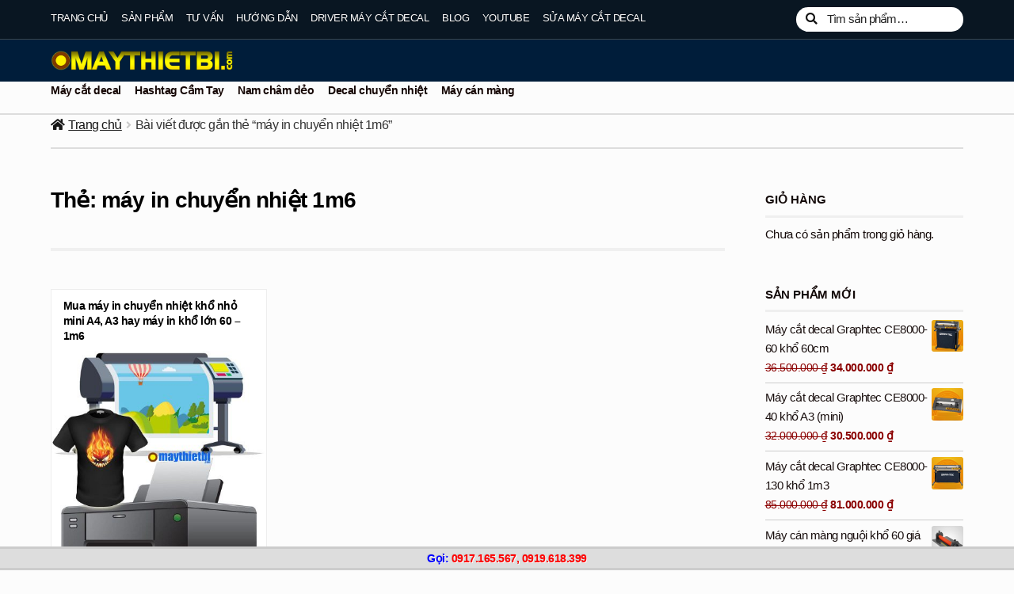

--- FILE ---
content_type: text/html; charset=UTF-8
request_url: https://maythietbi.com/tag/may-in-chuyen-nhiet-1m6/
body_size: 20368
content:
<!doctype html>
<html lang="vi">
<head>
<meta charset="UTF-8">
<meta name="viewport" content="width=device-width, initial-scale=1">
<link rel="profile" href="https://gmpg.org/xfn/11">
<link rel="pingback" href="https://maythietbi.com/xmlrpc.php">
<meta name='robots' content='index, follow, max-image-preview:large, max-snippet:-1, max-video-preview:-1' />
<style>img:is([sizes="auto" i], [sizes^="auto," i]) { contain-intrinsic-size: 3000px 1500px }</style>
<!-- This site is optimized with the Yoast SEO plugin v26.3 - https://yoast.com/wordpress/plugins/seo/ -->
<title>máy in chuyển nhiệt 1m6 - MÁY THIẾT BỊ</title>
<link rel="canonical" href="https://maythietbi.com/tag/may-in-chuyen-nhiet-1m6/" />
<meta property="og:locale" content="vi_VN" />
<meta property="og:type" content="article" />
<meta property="og:title" content="máy in chuyển nhiệt 1m6 - MÁY THIẾT BỊ" />
<meta property="og:url" content="https://maythietbi.com/tag/may-in-chuyen-nhiet-1m6/" />
<meta property="og:site_name" content="MÁY THIẾT BỊ" />
<meta name="twitter:card" content="summary_large_image" />
<script type="application/ld+json" class="yoast-schema-graph">{"@context":"https://schema.org","@graph":[{"@type":"CollectionPage","@id":"https://maythietbi.com/tag/may-in-chuyen-nhiet-1m6/","url":"https://maythietbi.com/tag/may-in-chuyen-nhiet-1m6/","name":"máy in chuyển nhiệt 1m6 - MÁY THIẾT BỊ","isPartOf":{"@id":"https://maythietbi.com/#website"},"primaryImageOfPage":{"@id":"https://maythietbi.com/tag/may-in-chuyen-nhiet-1m6/#primaryimage"},"image":{"@id":"https://maythietbi.com/tag/may-in-chuyen-nhiet-1m6/#primaryimage"},"thumbnailUrl":"https://maythietbi.com/wp-content/uploads/2019/09/muamayinchuyennhiet.jpg","breadcrumb":{"@id":"https://maythietbi.com/tag/may-in-chuyen-nhiet-1m6/#breadcrumb"},"inLanguage":"vi"},{"@type":"ImageObject","inLanguage":"vi","@id":"https://maythietbi.com/tag/may-in-chuyen-nhiet-1m6/#primaryimage","url":"https://maythietbi.com/wp-content/uploads/2019/09/muamayinchuyennhiet.jpg","contentUrl":"https://maythietbi.com/wp-content/uploads/2019/09/muamayinchuyennhiet.jpg","width":800,"height":800},{"@type":"BreadcrumbList","@id":"https://maythietbi.com/tag/may-in-chuyen-nhiet-1m6/#breadcrumb","itemListElement":[{"@type":"ListItem","position":1,"name":"Máy Thiết Bị","item":"https://maythietbi.com/"},{"@type":"ListItem","position":2,"name":"máy in chuyển nhiệt 1m6"}]},{"@type":"WebSite","@id":"https://maythietbi.com/#website","url":"https://maythietbi.com/","name":"MÁY THIẾT BỊ","description":"","publisher":{"@id":"https://maythietbi.com/#organization"},"potentialAction":[{"@type":"SearchAction","target":{"@type":"EntryPoint","urlTemplate":"https://maythietbi.com/?s={search_term_string}"},"query-input":{"@type":"PropertyValueSpecification","valueRequired":true,"valueName":"search_term_string"}}],"inLanguage":"vi"},{"@type":"Organization","@id":"https://maythietbi.com/#organization","name":"Máy Thiết Bị - Công ty TNHH Thế Giới Tìm Kiếm","url":"https://maythietbi.com/","logo":{"@type":"ImageObject","inLanguage":"vi","@id":"https://maythietbi.com/#/schema/logo/image/","url":"https://maythietbi.com/wp-content/uploads/2019/11/logo-onboom-333.png","contentUrl":"https://maythietbi.com/wp-content/uploads/2019/11/logo-onboom-333.png","width":333,"height":333,"caption":"Máy Thiết Bị - Công ty TNHH Thế Giới Tìm Kiếm"},"image":{"@id":"https://maythietbi.com/#/schema/logo/image/"}}]}</script>
<!-- / Yoast SEO plugin. -->
<link rel="alternate" type="application/rss+xml" title="Dòng thông tin MÁY THIẾT BỊ &raquo;" href="https://maythietbi.com/feed/" />
<link rel="alternate" type="application/rss+xml" title="MÁY THIẾT BỊ &raquo; Dòng bình luận" href="https://maythietbi.com/comments/feed/" />
<link rel="alternate" type="application/rss+xml" title="Dòng thông tin cho Thẻ MÁY THIẾT BỊ &raquo; máy in chuyển nhiệt 1m6" href="https://maythietbi.com/tag/may-in-chuyen-nhiet-1m6/feed/" />
<!-- <link rel='stylesheet' id='pt-cv-public-style-css' href='https://maythietbi.com/wp-content/plugins/content-views-query-and-display-post-page/public/assets/css/cv.css?ver=4.2' media='all' /> -->
<!-- <link rel='stylesheet' id='pt-cv-public-pro-style-css' href='https://maythietbi.com/wp-content/plugins/pt-content-views-pro/public/assets/css/cvpro.min.css?ver=6.2' media='all' /> -->
<!-- <link rel='stylesheet' id='wp-block-library-css' href='https://maythietbi.com/wp-includes/css/dist/block-library/style.min.css?ver=5e3c046cb1ed4a3a1751d35bf6278fda' media='all' /> -->
<link rel="stylesheet" type="text/css" href="//maythietbi.com/wp-content/cache/wpfc-minified/6wazs8gp/a0t11.css" media="all"/>
<style id='wp-block-library-theme-inline-css'>
.wp-block-audio :where(figcaption){color:#555;font-size:13px;text-align:center}.is-dark-theme .wp-block-audio :where(figcaption){color:#ffffffa6}.wp-block-audio{margin:0 0 1em}.wp-block-code{border:1px solid #ccc;border-radius:4px;font-family:Menlo,Consolas,monaco,monospace;padding:.8em 1em}.wp-block-embed :where(figcaption){color:#555;font-size:13px;text-align:center}.is-dark-theme .wp-block-embed :where(figcaption){color:#ffffffa6}.wp-block-embed{margin:0 0 1em}.blocks-gallery-caption{color:#555;font-size:13px;text-align:center}.is-dark-theme .blocks-gallery-caption{color:#ffffffa6}:root :where(.wp-block-image figcaption){color:#555;font-size:13px;text-align:center}.is-dark-theme :root :where(.wp-block-image figcaption){color:#ffffffa6}.wp-block-image{margin:0 0 1em}.wp-block-pullquote{border-bottom:4px solid;border-top:4px solid;color:currentColor;margin-bottom:1.75em}.wp-block-pullquote cite,.wp-block-pullquote footer,.wp-block-pullquote__citation{color:currentColor;font-size:.8125em;font-style:normal;text-transform:uppercase}.wp-block-quote{border-left:.25em solid;margin:0 0 1.75em;padding-left:1em}.wp-block-quote cite,.wp-block-quote footer{color:currentColor;font-size:.8125em;font-style:normal;position:relative}.wp-block-quote:where(.has-text-align-right){border-left:none;border-right:.25em solid;padding-left:0;padding-right:1em}.wp-block-quote:where(.has-text-align-center){border:none;padding-left:0}.wp-block-quote.is-large,.wp-block-quote.is-style-large,.wp-block-quote:where(.is-style-plain){border:none}.wp-block-search .wp-block-search__label{font-weight:700}.wp-block-search__button{border:1px solid #ccc;padding:.375em .625em}:where(.wp-block-group.has-background){padding:1.25em 2.375em}.wp-block-separator.has-css-opacity{opacity:.4}.wp-block-separator{border:none;border-bottom:2px solid;margin-left:auto;margin-right:auto}.wp-block-separator.has-alpha-channel-opacity{opacity:1}.wp-block-separator:not(.is-style-wide):not(.is-style-dots){width:100px}.wp-block-separator.has-background:not(.is-style-dots){border-bottom:none;height:1px}.wp-block-separator.has-background:not(.is-style-wide):not(.is-style-dots){height:2px}.wp-block-table{margin:0 0 1em}.wp-block-table td,.wp-block-table th{word-break:normal}.wp-block-table :where(figcaption){color:#555;font-size:13px;text-align:center}.is-dark-theme .wp-block-table :where(figcaption){color:#ffffffa6}.wp-block-video :where(figcaption){color:#555;font-size:13px;text-align:center}.is-dark-theme .wp-block-video :where(figcaption){color:#ffffffa6}.wp-block-video{margin:0 0 1em}:root :where(.wp-block-template-part.has-background){margin-bottom:0;margin-top:0;padding:1.25em 2.375em}
</style>
<style id='classic-theme-styles-inline-css'>
/*! This file is auto-generated */
.wp-block-button__link{color:#fff;background-color:#32373c;border-radius:9999px;box-shadow:none;text-decoration:none;padding:calc(.667em + 2px) calc(1.333em + 2px);font-size:1.125em}.wp-block-file__button{background:#32373c;color:#fff;text-decoration:none}
</style>
<!-- <link rel='stylesheet' id='storefront-gutenberg-blocks-css' href='https://maythietbi.com/wp-content/themes/storefront/assets/css/base/gutenberg-blocks.css?ver=4.6.1' media='all' /> -->
<link rel="stylesheet" type="text/css" href="//maythietbi.com/wp-content/cache/wpfc-minified/6v8om184/a0t11.css" media="all"/>
<style id='storefront-gutenberg-blocks-inline-css'>
.wp-block-button__link:not(.has-text-color) {
color: #fcfcfc;
}
.wp-block-button__link:not(.has-text-color):hover,
.wp-block-button__link:not(.has-text-color):focus,
.wp-block-button__link:not(.has-text-color):active {
color: #fcfcfc;
}
.wp-block-button__link:not(.has-background) {
background-color: #adadad;
}
.wp-block-button__link:not(.has-background):hover,
.wp-block-button__link:not(.has-background):focus,
.wp-block-button__link:not(.has-background):active {
border-color: #949494;
background-color: #949494;
}
.wc-block-grid__products .wc-block-grid__product .wp-block-button__link {
background-color: #adadad;
border-color: #adadad;
color: #fcfcfc;
}
.wp-block-quote footer,
.wp-block-quote cite,
.wp-block-quote__citation {
color: #140a09;
}
.wp-block-pullquote cite,
.wp-block-pullquote footer,
.wp-block-pullquote__citation {
color: #140a09;
}
.wp-block-image figcaption {
color: #140a09;
}
.wp-block-separator.is-style-dots::before {
color: #000000;
}
.wp-block-file a.wp-block-file__button {
color: #fcfcfc;
background-color: #adadad;
border-color: #adadad;
}
.wp-block-file a.wp-block-file__button:hover,
.wp-block-file a.wp-block-file__button:focus,
.wp-block-file a.wp-block-file__button:active {
color: #fcfcfc;
background-color: #949494;
}
.wp-block-code,
.wp-block-preformatted pre {
color: #140a09;
}
.wp-block-table:not( .has-background ):not( .is-style-stripes ) tbody tr:nth-child(2n) td {
background-color: #fafafa;
}
.wp-block-cover .wp-block-cover__inner-container h1:not(.has-text-color),
.wp-block-cover .wp-block-cover__inner-container h2:not(.has-text-color),
.wp-block-cover .wp-block-cover__inner-container h3:not(.has-text-color),
.wp-block-cover .wp-block-cover__inner-container h4:not(.has-text-color),
.wp-block-cover .wp-block-cover__inner-container h5:not(.has-text-color),
.wp-block-cover .wp-block-cover__inner-container h6:not(.has-text-color) {
color: #096abf;
}
.wc-block-components-price-slider__range-input-progress,
.rtl .wc-block-components-price-slider__range-input-progress {
--range-color: #000000;
}
/* Target only IE11 */
@media all and (-ms-high-contrast: none), (-ms-high-contrast: active) {
.wc-block-components-price-slider__range-input-progress {
background: #000000;
}
}
.wc-block-components-button:not(.is-link) {
background-color: #150604;
color: #fcfcfc;
}
.wc-block-components-button:not(.is-link):hover,
.wc-block-components-button:not(.is-link):focus,
.wc-block-components-button:not(.is-link):active {
background-color: #000000;
color: #fcfcfc;
}
.wc-block-components-button:not(.is-link):disabled {
background-color: #150604;
color: #fcfcfc;
}
.wc-block-cart__submit-container {
background-color: #fcfcfc;
}
.wc-block-cart__submit-container::before {
color: rgba(217,217,217,0.5);
}
.wc-block-components-order-summary-item__quantity {
background-color: #fcfcfc;
border-color: #140a09;
box-shadow: 0 0 0 2px #fcfcfc;
color: #140a09;
}
</style>
<style id='global-styles-inline-css'>
:root{--wp--preset--aspect-ratio--square: 1;--wp--preset--aspect-ratio--4-3: 4/3;--wp--preset--aspect-ratio--3-4: 3/4;--wp--preset--aspect-ratio--3-2: 3/2;--wp--preset--aspect-ratio--2-3: 2/3;--wp--preset--aspect-ratio--16-9: 16/9;--wp--preset--aspect-ratio--9-16: 9/16;--wp--preset--color--black: #000000;--wp--preset--color--cyan-bluish-gray: #abb8c3;--wp--preset--color--white: #ffffff;--wp--preset--color--pale-pink: #f78da7;--wp--preset--color--vivid-red: #cf2e2e;--wp--preset--color--luminous-vivid-orange: #ff6900;--wp--preset--color--luminous-vivid-amber: #fcb900;--wp--preset--color--light-green-cyan: #7bdcb5;--wp--preset--color--vivid-green-cyan: #00d084;--wp--preset--color--pale-cyan-blue: #8ed1fc;--wp--preset--color--vivid-cyan-blue: #0693e3;--wp--preset--color--vivid-purple: #9b51e0;--wp--preset--gradient--vivid-cyan-blue-to-vivid-purple: linear-gradient(135deg,rgba(6,147,227,1) 0%,rgb(155,81,224) 100%);--wp--preset--gradient--light-green-cyan-to-vivid-green-cyan: linear-gradient(135deg,rgb(122,220,180) 0%,rgb(0,208,130) 100%);--wp--preset--gradient--luminous-vivid-amber-to-luminous-vivid-orange: linear-gradient(135deg,rgba(252,185,0,1) 0%,rgba(255,105,0,1) 100%);--wp--preset--gradient--luminous-vivid-orange-to-vivid-red: linear-gradient(135deg,rgba(255,105,0,1) 0%,rgb(207,46,46) 100%);--wp--preset--gradient--very-light-gray-to-cyan-bluish-gray: linear-gradient(135deg,rgb(238,238,238) 0%,rgb(169,184,195) 100%);--wp--preset--gradient--cool-to-warm-spectrum: linear-gradient(135deg,rgb(74,234,220) 0%,rgb(151,120,209) 20%,rgb(207,42,186) 40%,rgb(238,44,130) 60%,rgb(251,105,98) 80%,rgb(254,248,76) 100%);--wp--preset--gradient--blush-light-purple: linear-gradient(135deg,rgb(255,206,236) 0%,rgb(152,150,240) 100%);--wp--preset--gradient--blush-bordeaux: linear-gradient(135deg,rgb(254,205,165) 0%,rgb(254,45,45) 50%,rgb(107,0,62) 100%);--wp--preset--gradient--luminous-dusk: linear-gradient(135deg,rgb(255,203,112) 0%,rgb(199,81,192) 50%,rgb(65,88,208) 100%);--wp--preset--gradient--pale-ocean: linear-gradient(135deg,rgb(255,245,203) 0%,rgb(182,227,212) 50%,rgb(51,167,181) 100%);--wp--preset--gradient--electric-grass: linear-gradient(135deg,rgb(202,248,128) 0%,rgb(113,206,126) 100%);--wp--preset--gradient--midnight: linear-gradient(135deg,rgb(2,3,129) 0%,rgb(40,116,252) 100%);--wp--preset--font-size--small: 14px;--wp--preset--font-size--medium: 23px;--wp--preset--font-size--large: 26px;--wp--preset--font-size--x-large: 42px;--wp--preset--font-size--normal: 16px;--wp--preset--font-size--huge: 37px;--wp--preset--spacing--20: 0.44rem;--wp--preset--spacing--30: 0.67rem;--wp--preset--spacing--40: 1rem;--wp--preset--spacing--50: 1.5rem;--wp--preset--spacing--60: 2.25rem;--wp--preset--spacing--70: 3.38rem;--wp--preset--spacing--80: 5.06rem;--wp--preset--shadow--natural: 6px 6px 9px rgba(0, 0, 0, 0.2);--wp--preset--shadow--deep: 12px 12px 50px rgba(0, 0, 0, 0.4);--wp--preset--shadow--sharp: 6px 6px 0px rgba(0, 0, 0, 0.2);--wp--preset--shadow--outlined: 6px 6px 0px -3px rgba(255, 255, 255, 1), 6px 6px rgba(0, 0, 0, 1);--wp--preset--shadow--crisp: 6px 6px 0px rgba(0, 0, 0, 1);}:root :where(.is-layout-flow) > :first-child{margin-block-start: 0;}:root :where(.is-layout-flow) > :last-child{margin-block-end: 0;}:root :where(.is-layout-flow) > *{margin-block-start: 24px;margin-block-end: 0;}:root :where(.is-layout-constrained) > :first-child{margin-block-start: 0;}:root :where(.is-layout-constrained) > :last-child{margin-block-end: 0;}:root :where(.is-layout-constrained) > *{margin-block-start: 24px;margin-block-end: 0;}:root :where(.is-layout-flex){gap: 24px;}:root :where(.is-layout-grid){gap: 24px;}body .is-layout-flex{display: flex;}.is-layout-flex{flex-wrap: wrap;align-items: center;}.is-layout-flex > :is(*, div){margin: 0;}body .is-layout-grid{display: grid;}.is-layout-grid > :is(*, div){margin: 0;}.has-black-color{color: var(--wp--preset--color--black) !important;}.has-cyan-bluish-gray-color{color: var(--wp--preset--color--cyan-bluish-gray) !important;}.has-white-color{color: var(--wp--preset--color--white) !important;}.has-pale-pink-color{color: var(--wp--preset--color--pale-pink) !important;}.has-vivid-red-color{color: var(--wp--preset--color--vivid-red) !important;}.has-luminous-vivid-orange-color{color: var(--wp--preset--color--luminous-vivid-orange) !important;}.has-luminous-vivid-amber-color{color: var(--wp--preset--color--luminous-vivid-amber) !important;}.has-light-green-cyan-color{color: var(--wp--preset--color--light-green-cyan) !important;}.has-vivid-green-cyan-color{color: var(--wp--preset--color--vivid-green-cyan) !important;}.has-pale-cyan-blue-color{color: var(--wp--preset--color--pale-cyan-blue) !important;}.has-vivid-cyan-blue-color{color: var(--wp--preset--color--vivid-cyan-blue) !important;}.has-vivid-purple-color{color: var(--wp--preset--color--vivid-purple) !important;}.has-black-background-color{background-color: var(--wp--preset--color--black) !important;}.has-cyan-bluish-gray-background-color{background-color: var(--wp--preset--color--cyan-bluish-gray) !important;}.has-white-background-color{background-color: var(--wp--preset--color--white) !important;}.has-pale-pink-background-color{background-color: var(--wp--preset--color--pale-pink) !important;}.has-vivid-red-background-color{background-color: var(--wp--preset--color--vivid-red) !important;}.has-luminous-vivid-orange-background-color{background-color: var(--wp--preset--color--luminous-vivid-orange) !important;}.has-luminous-vivid-amber-background-color{background-color: var(--wp--preset--color--luminous-vivid-amber) !important;}.has-light-green-cyan-background-color{background-color: var(--wp--preset--color--light-green-cyan) !important;}.has-vivid-green-cyan-background-color{background-color: var(--wp--preset--color--vivid-green-cyan) !important;}.has-pale-cyan-blue-background-color{background-color: var(--wp--preset--color--pale-cyan-blue) !important;}.has-vivid-cyan-blue-background-color{background-color: var(--wp--preset--color--vivid-cyan-blue) !important;}.has-vivid-purple-background-color{background-color: var(--wp--preset--color--vivid-purple) !important;}.has-black-border-color{border-color: var(--wp--preset--color--black) !important;}.has-cyan-bluish-gray-border-color{border-color: var(--wp--preset--color--cyan-bluish-gray) !important;}.has-white-border-color{border-color: var(--wp--preset--color--white) !important;}.has-pale-pink-border-color{border-color: var(--wp--preset--color--pale-pink) !important;}.has-vivid-red-border-color{border-color: var(--wp--preset--color--vivid-red) !important;}.has-luminous-vivid-orange-border-color{border-color: var(--wp--preset--color--luminous-vivid-orange) !important;}.has-luminous-vivid-amber-border-color{border-color: var(--wp--preset--color--luminous-vivid-amber) !important;}.has-light-green-cyan-border-color{border-color: var(--wp--preset--color--light-green-cyan) !important;}.has-vivid-green-cyan-border-color{border-color: var(--wp--preset--color--vivid-green-cyan) !important;}.has-pale-cyan-blue-border-color{border-color: var(--wp--preset--color--pale-cyan-blue) !important;}.has-vivid-cyan-blue-border-color{border-color: var(--wp--preset--color--vivid-cyan-blue) !important;}.has-vivid-purple-border-color{border-color: var(--wp--preset--color--vivid-purple) !important;}.has-vivid-cyan-blue-to-vivid-purple-gradient-background{background: var(--wp--preset--gradient--vivid-cyan-blue-to-vivid-purple) !important;}.has-light-green-cyan-to-vivid-green-cyan-gradient-background{background: var(--wp--preset--gradient--light-green-cyan-to-vivid-green-cyan) !important;}.has-luminous-vivid-amber-to-luminous-vivid-orange-gradient-background{background: var(--wp--preset--gradient--luminous-vivid-amber-to-luminous-vivid-orange) !important;}.has-luminous-vivid-orange-to-vivid-red-gradient-background{background: var(--wp--preset--gradient--luminous-vivid-orange-to-vivid-red) !important;}.has-very-light-gray-to-cyan-bluish-gray-gradient-background{background: var(--wp--preset--gradient--very-light-gray-to-cyan-bluish-gray) !important;}.has-cool-to-warm-spectrum-gradient-background{background: var(--wp--preset--gradient--cool-to-warm-spectrum) !important;}.has-blush-light-purple-gradient-background{background: var(--wp--preset--gradient--blush-light-purple) !important;}.has-blush-bordeaux-gradient-background{background: var(--wp--preset--gradient--blush-bordeaux) !important;}.has-luminous-dusk-gradient-background{background: var(--wp--preset--gradient--luminous-dusk) !important;}.has-pale-ocean-gradient-background{background: var(--wp--preset--gradient--pale-ocean) !important;}.has-electric-grass-gradient-background{background: var(--wp--preset--gradient--electric-grass) !important;}.has-midnight-gradient-background{background: var(--wp--preset--gradient--midnight) !important;}.has-small-font-size{font-size: var(--wp--preset--font-size--small) !important;}.has-medium-font-size{font-size: var(--wp--preset--font-size--medium) !important;}.has-large-font-size{font-size: var(--wp--preset--font-size--large) !important;}.has-x-large-font-size{font-size: var(--wp--preset--font-size--x-large) !important;}
:root :where(.wp-block-pullquote){font-size: 1.5em;line-height: 1.6;}
</style>
<!-- <link rel='stylesheet' id='baivietlienquan-css' href='https://maythietbi.com/wp-content/plugins/baivietlienquan/style.css?ver=5e3c046cb1ed4a3a1751d35bf6278fda' media='all' /> -->
<!-- <link rel='stylesheet' id='kk-star-ratings-css' href='https://maythietbi.com/wp-content/plugins/kk-star-ratings/src/core/public/css/kk-star-ratings.min.css?ver=5.4.10.2' media='all' /> -->
<link rel="stylesheet" type="text/css" href="//maythietbi.com/wp-content/cache/wpfc-minified/d2kv236y/a0t11.css" media="all"/>
<style id='woocommerce-inline-inline-css'>
.woocommerce form .form-row .required { visibility: visible; }
</style>
<!-- <link rel='stylesheet' id='ez-toc-css' href='https://maythietbi.com/wp-content/plugins/easy-table-of-contents/assets/css/screen.min.css?ver=2.0.76' media='all' /> -->
<link rel="stylesheet" type="text/css" href="//maythietbi.com/wp-content/cache/wpfc-minified/2dwzobhn/a0t11.css" media="all"/>
<style id='ez-toc-inline-css'>
div#ez-toc-container .ez-toc-title {font-size: 120%;}div#ez-toc-container .ez-toc-title {font-weight: 700;}div#ez-toc-container ul li , div#ez-toc-container ul li a {font-size: 100%;}div#ez-toc-container ul li , div#ez-toc-container ul li a {font-weight: 500;}div#ez-toc-container nav ul ul li {font-size: 90%;}div#ez-toc-container {width: 96%;}
.ez-toc-container-direction {direction: ltr;}.ez-toc-counter ul{counter-reset: item ;}.ez-toc-counter nav ul li a::before {content: counters(item, '.', decimal) '. ';display: inline-block;counter-increment: item;flex-grow: 0;flex-shrink: 0;margin-right: .2em; float: left; }.ez-toc-widget-direction {direction: ltr;}.ez-toc-widget-container ul{counter-reset: item ;}.ez-toc-widget-container nav ul li a::before {content: counters(item, '.', decimal) '. ';display: inline-block;counter-increment: item;flex-grow: 0;flex-shrink: 0;margin-right: .2em; float: left; }
</style>
<!-- <link rel='stylesheet' id='brands-styles-css' href='https://maythietbi.com/wp-content/plugins/woocommerce/assets/css/brands.css?ver=10.3.4' media='all' /> -->
<!-- <link rel='stylesheet' id='storefront-style-css' href='https://maythietbi.com/wp-content/themes/storefront/style.css?ver=4.6.1' media='all' /> -->
<link rel="stylesheet" type="text/css" href="//maythietbi.com/wp-content/cache/wpfc-minified/7uxikv7x/7ukyx.css" media="all"/>
<style id='storefront-style-inline-css'>
.main-navigation ul li a,
.site-title a,
ul.menu li a,
.site-branding h1 a,
button.menu-toggle,
button.menu-toggle:hover,
.handheld-navigation .dropdown-toggle {
color: #fcfcfc;
}
button.menu-toggle,
button.menu-toggle:hover {
border-color: #fcfcfc;
}
.main-navigation ul li a:hover,
.main-navigation ul li:hover > a,
.site-title a:hover,
.site-header ul.menu li.current-menu-item > a {
color: #ffffff;
}
table:not( .has-background ) th {
background-color: #f5f5f5;
}
table:not( .has-background ) tbody td {
background-color: #fafafa;
}
table:not( .has-background ) tbody tr:nth-child(2n) td,
fieldset,
fieldset legend {
background-color: #f8f8f8;
}
.site-header,
.secondary-navigation ul ul,
.main-navigation ul.menu > li.menu-item-has-children:after,
.secondary-navigation ul.menu ul,
.storefront-handheld-footer-bar,
.storefront-handheld-footer-bar ul li > a,
.storefront-handheld-footer-bar ul li.search .site-search,
button.menu-toggle,
button.menu-toggle:hover {
background-color: #001d3a;
}
p.site-description,
.site-header,
.storefront-handheld-footer-bar {
color: #ffffff;
}
button.menu-toggle:after,
button.menu-toggle:before,
button.menu-toggle span:before {
background-color: #fcfcfc;
}
h1, h2, h3, h4, h5, h6, .wc-block-grid__product-title {
color: #000000;
}
.widget h1 {
border-bottom-color: #000000;
}
body,
.secondary-navigation a {
color: #140a09;
}
.widget-area .widget a,
.hentry .entry-header .posted-on a,
.hentry .entry-header .post-author a,
.hentry .entry-header .post-comments a,
.hentry .entry-header .byline a {
color: #190f0e;
}
a {
color: #000000;
}
a:focus,
button:focus,
.button.alt:focus,
input:focus,
textarea:focus,
input[type="button"]:focus,
input[type="reset"]:focus,
input[type="submit"]:focus,
input[type="email"]:focus,
input[type="tel"]:focus,
input[type="url"]:focus,
input[type="password"]:focus,
input[type="search"]:focus {
outline-color: #000000;
}
button, input[type="button"], input[type="reset"], input[type="submit"], .button, .widget a.button {
background-color: #adadad;
border-color: #adadad;
color: #fcfcfc;
}
button:hover, input[type="button"]:hover, input[type="reset"]:hover, input[type="submit"]:hover, .button:hover, .widget a.button:hover {
background-color: #949494;
border-color: #949494;
color: #fcfcfc;
}
button.alt, input[type="button"].alt, input[type="reset"].alt, input[type="submit"].alt, .button.alt, .widget-area .widget a.button.alt {
background-color: #150604;
border-color: #150604;
color: #fcfcfc;
}
button.alt:hover, input[type="button"].alt:hover, input[type="reset"].alt:hover, input[type="submit"].alt:hover, .button.alt:hover, .widget-area .widget a.button.alt:hover {
background-color: #000000;
border-color: #000000;
color: #fcfcfc;
}
.pagination .page-numbers li .page-numbers.current {
background-color: #e3e3e3;
color: #0a0000;
}
#comments .comment-list .comment-content .comment-text {
background-color: #f5f5f5;
}
.site-footer {
background-color: #1f1d1d;
color: #f2f2f2;
}
.site-footer a:not(.button):not(.components-button) {
color: #ffffff;
}
.site-footer .storefront-handheld-footer-bar a:not(.button):not(.components-button) {
color: #fcfcfc;
}
.site-footer h1, .site-footer h2, .site-footer h3, .site-footer h4, .site-footer h5, .site-footer h6, .site-footer .widget .widget-title, .site-footer .widget .widgettitle {
color: #eeee22;
}
.page-template-template-homepage.has-post-thumbnail .type-page.has-post-thumbnail .entry-title {
color: #096abf;
}
.page-template-template-homepage.has-post-thumbnail .type-page.has-post-thumbnail .entry-content {
color: #000000;
}
@media screen and ( min-width: 768px ) {
.secondary-navigation ul.menu a:hover {
color: #ffffff;
}
.secondary-navigation ul.menu a {
color: #ffffff;
}
.main-navigation ul.menu ul.sub-menu,
.main-navigation ul.nav-menu ul.children {
background-color: #000e2b;
}
.site-header {
border-bottom-color: #000e2b;
}
}
.sp-fixed-width .site {
background-color:#ffffff;
}
.checkout-slides .sp-checkout-control-nav li a:after {
background-color:#fcfcfc;
border: 4px solid #d4d4d4;
}
.checkout-slides .sp-checkout-control-nav li:nth-child(2) a.flex-active:after {
border: 4px solid #d4d4d4;
}
.checkout-slides .sp-checkout-control-nav li a:before,
.checkout-slides .sp-checkout-control-nav li:nth-child(2) a.flex-active:before  {
background-color:#d4d4d4;
}
.checkout-slides .sp-checkout-control-nav li:nth-child(2) a:before {
background-color:#e8e8e8;
}
.checkout-slides .sp-checkout-control-nav li:nth-child(2) a:after {
border: 4px solid #e8e8e8;
}
</style>
<!-- <link rel='stylesheet' id='storefront-icons-css' href='https://maythietbi.com/wp-content/themes/storefront/assets/css/base/icons.css?ver=4.6.1' media='all' /> -->
<!-- <link rel='stylesheet' id='jquery-lazyloadxt-spinner-css-css' href='//maythietbi.com/wp-content/plugins/a3-lazy-load/assets/css/jquery.lazyloadxt.spinner.css?ver=5e3c046cb1ed4a3a1751d35bf6278fda' media='all' /> -->
<!-- <link rel='stylesheet' id='a3a3_lazy_load-css' href='//maythietbi.com/wp-content/uploads/sass/a3_lazy_load.min.css?ver=1595306054' media='all' /> -->
<!-- <link rel='stylesheet' id='storefront-woocommerce-style-css' href='https://maythietbi.com/wp-content/themes/storefront/assets/css/woocommerce/woocommerce.css?ver=4.6.1' media='all' /> -->
<link rel="stylesheet" type="text/css" href="//maythietbi.com/wp-content/cache/wpfc-minified/8z1e0bgl/a0t11.css" media="all"/>
<style id='storefront-woocommerce-style-inline-css'>
@font-face {
font-family: star;
src: url(https://maythietbi.com/wp-content/plugins/woocommerce/assets/fonts/star.eot);
src:
url(https://maythietbi.com/wp-content/plugins/woocommerce/assets/fonts/star.eot?#iefix) format("embedded-opentype"),
url(https://maythietbi.com/wp-content/plugins/woocommerce/assets/fonts/star.woff) format("woff"),
url(https://maythietbi.com/wp-content/plugins/woocommerce/assets/fonts/star.ttf) format("truetype"),
url(https://maythietbi.com/wp-content/plugins/woocommerce/assets/fonts/star.svg#star) format("svg");
font-weight: 400;
font-style: normal;
}
@font-face {
font-family: WooCommerce;
src: url(https://maythietbi.com/wp-content/plugins/woocommerce/assets/fonts/WooCommerce.eot);
src:
url(https://maythietbi.com/wp-content/plugins/woocommerce/assets/fonts/WooCommerce.eot?#iefix) format("embedded-opentype"),
url(https://maythietbi.com/wp-content/plugins/woocommerce/assets/fonts/WooCommerce.woff) format("woff"),
url(https://maythietbi.com/wp-content/plugins/woocommerce/assets/fonts/WooCommerce.ttf) format("truetype"),
url(https://maythietbi.com/wp-content/plugins/woocommerce/assets/fonts/WooCommerce.svg#WooCommerce) format("svg");
font-weight: 400;
font-style: normal;
}
a.cart-contents,
.site-header-cart .widget_shopping_cart a {
color: #fcfcfc;
}
a.cart-contents:hover,
.site-header-cart .widget_shopping_cart a:hover,
.site-header-cart:hover > li > a {
color: #ffffff;
}
table.cart td.product-remove,
table.cart td.actions {
border-top-color: #fcfcfc;
}
.storefront-handheld-footer-bar ul li.cart .count {
background-color: #fcfcfc;
color: #001d3a;
border-color: #001d3a;
}
.woocommerce-tabs ul.tabs li.active a,
ul.products li.product .price,
.onsale,
.wc-block-grid__product-onsale,
.widget_search form:before,
.widget_product_search form:before {
color: #140a09;
}
.woocommerce-breadcrumb a,
a.woocommerce-review-link,
.product_meta a {
color: #190f0e;
}
.wc-block-grid__product-onsale,
.onsale {
border-color: #140a09;
}
.star-rating span:before,
.quantity .plus, .quantity .minus,
p.stars a:hover:after,
p.stars a:after,
.star-rating span:before,
#payment .payment_methods li input[type=radio]:first-child:checked+label:before {
color: #000000;
}
.widget_price_filter .ui-slider .ui-slider-range,
.widget_price_filter .ui-slider .ui-slider-handle {
background-color: #000000;
}
.order_details {
background-color: #f5f5f5;
}
.order_details > li {
border-bottom: 1px dotted #e0e0e0;
}
.order_details:before,
.order_details:after {
background: -webkit-linear-gradient(transparent 0,transparent 0),-webkit-linear-gradient(135deg,#f5f5f5 33.33%,transparent 33.33%),-webkit-linear-gradient(45deg,#f5f5f5 33.33%,transparent 33.33%)
}
#order_review {
background-color: #fcfcfc;
}
#payment .payment_methods > li .payment_box,
#payment .place-order {
background-color: #f7f7f7;
}
#payment .payment_methods > li:not(.woocommerce-notice) {
background-color: #f2f2f2;
}
#payment .payment_methods > li:not(.woocommerce-notice):hover {
background-color: #ededed;
}
.woocommerce-pagination .page-numbers li .page-numbers.current {
background-color: #e3e3e3;
color: #0a0000;
}
.wc-block-grid__product-onsale,
.onsale,
.woocommerce-pagination .page-numbers li .page-numbers:not(.current) {
color: #140a09;
}
p.stars a:before,
p.stars a:hover~a:before,
p.stars.selected a.active~a:before {
color: #140a09;
}
p.stars.selected a.active:before,
p.stars:hover a:before,
p.stars.selected a:not(.active):before,
p.stars.selected a.active:before {
color: #000000;
}
.single-product div.product .woocommerce-product-gallery .woocommerce-product-gallery__trigger {
background-color: #adadad;
color: #fcfcfc;
}
.single-product div.product .woocommerce-product-gallery .woocommerce-product-gallery__trigger:hover {
background-color: #949494;
border-color: #949494;
color: #fcfcfc;
}
.button.added_to_cart:focus,
.button.wc-forward:focus {
outline-color: #000000;
}
.added_to_cart,
.site-header-cart .widget_shopping_cart a.button,
.wc-block-grid__products .wc-block-grid__product .wp-block-button__link {
background-color: #adadad;
border-color: #adadad;
color: #fcfcfc;
}
.added_to_cart:hover,
.site-header-cart .widget_shopping_cart a.button:hover,
.wc-block-grid__products .wc-block-grid__product .wp-block-button__link:hover {
background-color: #949494;
border-color: #949494;
color: #fcfcfc;
}
.added_to_cart.alt, .added_to_cart, .widget a.button.checkout {
background-color: #150604;
border-color: #150604;
color: #fcfcfc;
}
.added_to_cart.alt:hover, .added_to_cart:hover, .widget a.button.checkout:hover {
background-color: #000000;
border-color: #000000;
color: #fcfcfc;
}
.button.loading {
color: #adadad;
}
.button.loading:hover {
background-color: #adadad;
}
.button.loading:after {
color: #fcfcfc;
}
@media screen and ( min-width: 768px ) {
.site-header-cart .widget_shopping_cart,
.site-header .product_list_widget li .quantity {
color: #ffffff;
}
.site-header-cart .widget_shopping_cart .buttons,
.site-header-cart .widget_shopping_cart .total {
background-color: #001330;
}
.site-header-cart .widget_shopping_cart {
background-color: #000e2b;
}
}
.storefront-product-pagination a {
color: #140a09;
background-color: #fcfcfc;
}
.storefront-sticky-add-to-cart {
color: #140a09;
background-color: #fcfcfc;
}
.storefront-sticky-add-to-cart a:not(.button) {
color: #fcfcfc;
}
.woocommerce-message {
background-color: #0f834d !important;
color: #ffffff !important;
}
.woocommerce-message a,
.woocommerce-message a:hover,
.woocommerce-message .button,
.woocommerce-message .button:hover {
color: #ffffff !important;
}
.woocommerce-info {
background-color: #3D9CD2 !important;
color: #ffffff !important;
}
.woocommerce-info a,
.woocommerce-info a:hover,
.woocommerce-info .button,
.woocommerce-info .button:hover {
color: #ffffff !important;
}
.woocommerce-error {
background-color: #e2401c !important;
color: #ffffff !important;
}
.woocommerce-error a,
.woocommerce-error a:hover,
.woocommerce-error .button,
.woocommerce-error .button:hover {
color: #ffffff !important;
}
.star-rating span:before,
.star-rating:before {
color: #ff7f00 !important;
}
.star-rating:before {
opacity: 0.25 !important;
}
</style>
<!-- <link rel='stylesheet' id='storefront-child-style-css' href='https://maythietbi.com/wp-content/themes/homestore/style.css?ver=2.0.32' media='all' /> -->
<link rel="stylesheet" type="text/css" href="//maythietbi.com/wp-content/cache/wpfc-minified/ehpfz7mm/a0t11.css" media="all"/>
<style id='storefront-child-style-inline-css'>
.site-header,
.main-navigation ul ul,
.secondary-navigation ul ul,
.main-navigation ul.menu > li.menu-item-has-children:after,
.secondary-navigation ul.menu ul,
.main-navigation ul.menu ul,
.main-navigation ul.nav-menu ul {
background-color: #001d3a;
}
.storefront-product-section .section-title:after, .single-product div.product .related.products > h2:first-child:after {
border-color: transparent #fcfcfc#fcfcfc#fcfcfc;
}
#page #site-navigation {
border-bottom-color: #001d3a;
}
.main-navigation ul.menu > li.current-menu-item > a, .main-navigation ul.nav-menu > li.current_page_item > a, .main-navigation ul.nav-menu > li:hover > a {
color: #000000;
}
.site-header .site-branding .site-title a,
.site-header .site-branding .site-description,
.secondary-navigation .menu > li > a,
.secondary-navigation .nav-menu > li > a,
.secondary-navigation .nav-menu > li > a:before {
color: #ffffff;
}
.site-header .site-branding .site-description {
border-left-color: #ffffff;
}
.secondary-navigation .menu > li > a:before,
.secondary-navigation .nav-menu > li > a:before {
background-color: #ffffff;
}
.sprh-hero a.button,
.sph-hero a.button {
background-color: #150604;
color: #fcfcfc;
}
#page .site-header .hs-primary-navigation, .woocommerce-breadcrumb { background-color: #fcfcfc; }
</style>
<!-- <link rel='stylesheet' id='storefront-woocommerce-brands-style-css' href='https://maythietbi.com/wp-content/themes/storefront/assets/css/woocommerce/extensions/brands.css?ver=4.6.1' media='all' /> -->
<!-- <link rel='stylesheet' id='sp-header-frontend-css' href='https://maythietbi.com/wp-content/plugins/storefront-powerpack/includes/customizer/header/assets/css/sp-header-frontend.css?ver=1.5.0' media='all' /> -->
<!-- <link rel='stylesheet' id='sp-layout-css' href='https://maythietbi.com/wp-content/plugins/storefront-powerpack/includes/customizer/layout/assets/css/layout.css?ver=1.5.0' media='all' /> -->
<!-- <link rel='stylesheet' id='sp-styles-css' href='https://maythietbi.com/wp-content/plugins/storefront-powerpack/assets/css/style.css?ver=1.5.0' media='all' /> -->
<link rel="stylesheet" type="text/css" href="//maythietbi.com/wp-content/cache/wpfc-minified/f4kyr6zt/7ukyx.css" media="all"/>
<script type="text/javascript">( function( html ) { html.setAttribute( "class", "js" + ( html.getAttribute( "class" ) || "" ) ); } ).call(null, document.documentElement);</script><script src='//maythietbi.com/wp-content/cache/wpfc-minified/fppo5umv/2pmih.js' type="text/javascript"></script>
<!-- <script src="https://maythietbi.com/wp-includes/js/jquery/jquery.min.js?ver=3.7.1" id="jquery-core-js"></script> -->
<!-- <script src="https://maythietbi.com/wp-includes/js/jquery/jquery-migrate.min.js?ver=3.4.1" id="jquery-migrate-js"></script> -->
<!-- <script src="https://maythietbi.com/wp-content/plugins/woocommerce/assets/js/jquery-blockui/jquery.blockUI.min.js?ver=2.7.0-wc.10.3.4" id="wc-jquery-blockui-js" defer data-wp-strategy="defer"></script> -->
<script id="wc-add-to-cart-js-extra">
var wc_add_to_cart_params = {"ajax_url":"\/wp-admin\/admin-ajax.php","wc_ajax_url":"\/?wc-ajax=%%endpoint%%","i18n_view_cart":"Xem gi\u1ecf h\u00e0ng","cart_url":"https:\/\/maythietbi.com\/cart\/","is_cart":"","cart_redirect_after_add":"yes"};
</script>
<script src='//maythietbi.com/wp-content/cache/wpfc-minified/qlidgnmh/2pn8x.js' type="text/javascript"></script>
<!-- <script src="https://maythietbi.com/wp-content/plugins/woocommerce/assets/js/frontend/add-to-cart.min.js?ver=10.3.4" id="wc-add-to-cart-js" defer data-wp-strategy="defer"></script> -->
<!-- <script src="https://maythietbi.com/wp-content/plugins/woocommerce/assets/js/js-cookie/js.cookie.min.js?ver=2.1.4-wc.10.3.4" id="wc-js-cookie-js" defer data-wp-strategy="defer"></script> -->
<script id="woocommerce-js-extra">
var woocommerce_params = {"ajax_url":"\/wp-admin\/admin-ajax.php","wc_ajax_url":"\/?wc-ajax=%%endpoint%%","i18n_password_show":"Hi\u1ec3n th\u1ecb m\u1eadt kh\u1ea9u","i18n_password_hide":"\u1ea8n m\u1eadt kh\u1ea9u"};
</script>
<script src='//maythietbi.com/wp-content/cache/wpfc-minified/qxbxda3j/2pmih.js' type="text/javascript"></script>
<!-- <script src="https://maythietbi.com/wp-content/plugins/woocommerce/assets/js/frontend/woocommerce.min.js?ver=10.3.4" id="woocommerce-js" defer data-wp-strategy="defer"></script> -->
<script id="wc-cart-fragments-js-extra">
var wc_cart_fragments_params = {"ajax_url":"\/wp-admin\/admin-ajax.php","wc_ajax_url":"\/?wc-ajax=%%endpoint%%","cart_hash_key":"wc_cart_hash_142a187635103adb3afe99ca2b9cfdbd","fragment_name":"wc_fragments_142a187635103adb3afe99ca2b9cfdbd","request_timeout":"5000"};
</script>
<script src='//maythietbi.com/wp-content/cache/wpfc-minified/g03zxsk/2pmih.js' type="text/javascript"></script>
<!-- <script src="https://maythietbi.com/wp-content/plugins/woocommerce/assets/js/frontend/cart-fragments.min.js?ver=10.3.4" id="wc-cart-fragments-js" defer data-wp-strategy="defer"></script> -->
<!-- Google tag (gtag.js) -->
<script async src="https://www.googletagmanager.com/gtag/js?id=G-P6PHS55QQD"></script>
<script>
window.dataLayer = window.dataLayer || [];
function gtag(){dataLayer.push(arguments);}
gtag('js', new Date());
gtag('config', 'G-P6PHS55QQD');
</script>
<!-- Google Tag Manager -->
<script>(function(w,d,s,l,i){w[l]=w[l]||[];w[l].push({'gtm.start':
new Date().getTime(),event:'gtm.js'});var f=d.getElementsByTagName(s)[0],
j=d.createElement(s),dl=l!='dataLayer'?'&l='+l:'';j.async=true;j.src=
'https://www.googletagmanager.com/gtm.js?id='+i+dl;f.parentNode.insertBefore(j,f);
})(window,document,'script','dataLayer','GTM-N7GGJCR');</script>
<!-- End Google Tag Manager -->	<noscript><style>.woocommerce-product-gallery{ opacity: 1 !important; }</style></noscript>
<link rel="icon" href="https://maythietbi.com/wp-content/uploads/2020/06/cropped-logo-onboom-999-1-32x32.png" sizes="32x32" />
<link rel="icon" href="https://maythietbi.com/wp-content/uploads/2020/06/cropped-logo-onboom-999-1-192x192.png" sizes="192x192" />
<link rel="apple-touch-icon" href="https://maythietbi.com/wp-content/uploads/2020/06/cropped-logo-onboom-999-1-180x180.png" />
<meta name="msapplication-TileImage" content="https://maythietbi.com/wp-content/uploads/2020/06/cropped-logo-onboom-999-1-270x270.png" />
<style type="text/css" id="pt-cv-custom-style-ea3564f12o">#pt-cv-view-df8372aeq3 .add_to_cart_button, #pt-cv-view-df8372aeq3 .add_to_cart_button * {display: none !important;}
#pt-cv-view-1b1f26awst .add_to_cart_button, #pt-cv-view-1b1f26awst .add_to_cart_button * {display: none !important;}
#pt-cv-view-1b1f26awst .add_to_cart_button, #pt-cv-view-1b1f26awst .add_to_cart_button * {display: none !important;}
#pt-cv-view-9aed4838vo .add_to_cart_button, #pt-cv-view-9aed4838vo .add_to_cart_button * {display: none !important;}
#pt-cv-view-609fe3bgks .add_to_cart_button, #pt-cv-view-609fe3bgks .add_to_cart_button * {display: none !important;}
#pt-cv-view-7a7b7188nf .add_to_cart_button, #pt-cv-view-7a7b7188nf .add_to_cart_button * {display: none !important;}</style>
<style id="wp-custom-css">
#masthead {
margin-bottom: 2rem;
}
.site-header .site-branding, .site-header .col-full > .site-logo-anchor, .site-header .col-full > .site-logo-link, .site-header .col-full > .custom-logo-link {
padding: 0.8em 0;
}
.site-header .site-branding h1 a, .site-header .site-branding .site-title a {
text-shadow: 1px 1px 3px #ddd, 1px 3px 5px #555;
}
.hentry .wp-post-image {
display: none;
}
.hentry .entry-header h1.entry-title {
font-weight: 600;
}
.hentry .entry-header .posted-on, .hentry .entry-header .post-author, .hentry .entry-header .post-comments, .hentry .entry-header .byline {
display: none;
}
.rss-widget-icon {
display: none;
}
.kk-star-ratings .kksr-muted {
opacity: .95;
}
.star-rating {
display:none;	
}
.wp-caption {
background: #eee;
border: 1px solid #ddd;
text-align: center;
padding: 5px;
-moz-border-radius: 3px;
-khtml-border-radius: 3px;
-webkit-border-radius: 3px;
border-radius: 3px;
}
.storefront-full-width-content.woocommerce-cart .entry-header, .storefront-full-width-content.woocommerce-checkout .entry-header, .storefront-full-width-content.woocommerce-account .entry-header, .storefront-full-width-content .woocommerce-products-header {
text-align: center;
padding: 0 0 0.5em;
}
#page .site-header .hs-primary-navigation, .woocommerce-breadcrumb {
border-bottom: 2px solid #ddd;
}
.header-widget-region .widget {
display: none;
}
#pt-cv-view-236d7773uf .cvp-responsive-image[style*="background-image"] {
width: 60px !important;
height: 60px !important;
}
.woocommerce-breadcrumb {
color: #333;
}
.product_list_widget li del, .product_list_widget li ins, .product_list_widget li span.amount {
color: darkred;
}
.single-product div.product .woocommerce-product-gallery .woocommerce-product-gallery__trigger {
background-color: #11f4df8c;
color: #222;
border-radius: 100%;
border: 1px solid #ccc;
}
.hentry .posted-on, .hentry .byline {
color: #3d3d3d;
}
.product_list_widget li .product-title {
font-weight: 500;
}
.product_list_widget li {
border-bottom: 1px solid #ccc;
}
.widget-area .widget a {
text-decoration: none;
}
.widget ul ul {
margin-left: 0.5em;
padding-top: 15px;
}
.site-footer a {
text-decoration: none;
}
.site-footer .footer-widgets .widget li {
padding-top: 1px;
padding-bottom: 5px;
border-bottom: 1px solid #3d3d3d;
}
input[type="text"], input[type="number"], input[type="email"], input[type="tel"], input[type="url"], input[type="password"], input[type="search"], textarea, .input-text {
color: black !important;
}
.pt-cv-thumbnail.pull-left {
margin-right: 5px !important;
max-width: 50px !important;
}
.pt-cv-2-col {
border-bottom: 1px solid #ddd;
}
.pt-cv-view .product.woocommerce .button {
display: none !important;
}
.woocommerce-tabs .panel {
width: 99%;
}
table {
border: 2px solid gray !important;
}
tr, td {
border: 1px dotted gray !important;
}
table td, table th {
padding: 2px;
text-align: left;
vertical-align: middle;
}
.storefront-product-pagination a {
display: none;
}
.single-product div.product .entry-title.product_title {
font-size: 1.6em;
font-weight: 600;
}
#site-navigation {
padding-top: 0;
border-bottom: none;
border-bottom-color: currentcolor;
background: none !important;
font-size: 0.8em;
}
.single-product div.product .woocommerce-tabs {
margin-bottom: 1rem;
padding-bottom: 1rem;
}
button, input[type="button"], input[type="reset"], input[type="submit"], .button, .added_to_cart {
padding: 10px;
}
#secondary button, .single-product div.product form.cart button, .single-product div.product #respond button, .site-header-cart .widget_shopping_cart p.buttons button, table td button, #secondary input[type="button"], .single-product div.product form.cart input[type="button"], .single-product div.product #respond input[type="button"], .site-header-cart .widget_shopping_cart p.buttons input[type="button"], table td input[type="button"], #secondary input[type="reset"], .single-product div.product form.cart input[type="reset"], .single-product div.product #respond input[type="reset"], .site-header-cart .widget_shopping_cart p.buttons input[type="reset"], table td input[type="reset"], #secondary input[type="submit"], .single-product div.product form.cart input[type="submit"], .single-product div.product #respond input[type="submit"], .site-header-cart .widget_shopping_cart p.buttons input[type="submit"], table td input[type="submit"], #secondary .button, .single-product div.product form.cart .button, .single-product div.product #respond .button, .site-header-cart .widget_shopping_cart p.buttons .button, table td .button, #secondary .added_to_cart, .single-product div.product form.cart .added_to_cart, .single-product div.product #respond .added_to_cart, .site-header-cart .widget_shopping_cart p.buttons .added_to_cart, table td .added_to_cart {
padding: 8px 10px !important;
}
h1.page-title {
font-size: 1.6em;
}
.site-footer {
background-color: #555;
}
.site-footer .footer-widgets {
font-size: 13px;
padding: 1rem 0;
}
.site-info {
text-align: center;
padding: 1rem 0;
}
.secondary-navigation > div > ul.menu > li > a {
text-transform: uppercase;
padding-right: 6px;
padding-left: 6px;
font-size: 13px;
}
.widget .widget-title, .widget .widgettitle {
font-size: 1em;
border-bottom: 3px solid rgba(0,0,0,.05);
padding: 0 0 0.5em;
margin-bottom: 0.6em;
font-weight: 600;
text-transform: uppercase;
}
.post-comments {
display: none;
}
.price del {
opacity: .8;
}
ul.products li.product .price {
font-size: 13px !important;
}
ul.products li.product .price del {
color: black;
}
ul.products li.product .price ins {
color: darkred;
}
.hentry .entry-content {
font-size: 14px;
}
.widget-area .widget a {
font-weight: 400;
}
ul.products li.product .star-rating {
bottom: 40px;
position: absolute;
left: 0px;
right: 0px;
}
.footer-box {
z-index: 8888;
position: fixed;
bottom: 0;
width: 100%;
right: 0;
left: 0;
height: auto;
display: block;
float: center;
text-align: center;
font-size: 14px;
color: #222;
text-shadow: -1px -1px 0px #ccc, 1px 1px 0px #fcfcfc, 1px 1px 0px #ccc;
font-weight: 600;
background-color: #ddd;
border-top: 3px solid #ccc;
border-bottom: 3px solid #ccc;
margin: 0;
padding: 1px 0;
}
.c-list {
list-style: none;
margin: 5px 0;
padding: 5px;
border: 1px solid #ddd;
border-radius: 5px;
background: #fbfbfb;
}
.c-list li {
position: relative;
padding-left: 20px;
font-style: normal;
font-size: 15px;
color: black;
}
.c-list li:before {
content: '⦿';
width: 12px;
height: 12px;
position: absolute;
background-size: cover;
background-position: center;
left: 0;
top: 0.5px;
vertical-align: top;
}
.storefront-handheld-footer-bar, .storefront-handheld-footer-bar ul li > a, .storefront-handheld-footer-bar ul li.search .site-search, button.menu-toggle, button.menu-toggle:hover {
display: none;
}
button, input[type="button"], input[type="reset"], input[type="submit"], .button, .widget a.button {
background-color: #333;
border-color: #c7804d;
color: #fcfcfc;
border-radius: 10px;
}
.woocommerce ul.products li.product .button {
bottom: 0 !important;
margin-top: 1em;
position: absolute !important;
text-align: center !important;
left: 10px;
right: 10px;
}
ul.products li.product .price {
bottom: 0 !important;
margin-top: 1em;
text-align: center !important;
position: absolute !important;
left: 10% !important;
right: 10% !important;
}
ul.products li.product .button, ul.products li.product .added_to_cart {
padding: 5px;
}
#page .onsale {
position: absolute;
border: none;
background: #AD0000 !important;
}
ul.products li .onsale, .single-product div.product .images .onsale {
top: 10px;
left: 10px;
}
.wc-block-grid__product-onsale, .onsale, .woocommerce-pagination .page-numbers li .page-numbers:not(.current) {
color: #150604;
}
.wc-block-grid__product-onsale, .onsale {
border-color: #150604;
}
.woocommerce-tabs ul.tabs li.active a, ul.products li.product .price, .onsale, .wc-block-grid__product-onsale, .widget_search form::before, .widget_product_search form::before {
color: #150604;
}
.wc-block-grid__product-onsale, .onsale {
border: 1px solid;
border-color: #43454b;
color: #43454b;
padding: .202em .6180469716em;
font-size: 10px;
text-transform: none;
font-weight: 600;
display: inline-block;
margin-bottom: 1em;
border-radius: 3px;
position: relative;
}
.single-product div.product .woocommerce-tabs {
font-size: 15px;
}
.single-product div.product .product_meta, .single-product div.product .woocommerce-product-rating a, ul.products li.product .star-rating {
font-size: 14px;
letter-spacing: .05em;
}
.pt-cv-view .product .amount {
color: #b30000;
letter-spacing: -1px;
font-weight: 500;
margin-bottom: 0;
padding-right: 5px;
font-size: 13px;
}
.pt-cv-view .product .add_to_cart_button {
border: 2px solid #ccc !important;
border-radius: 30px !important;
font-size: 13px;
}
#pt-cv-view-b6e929df5y .pt-cv-ifield {
border-bottom: 1px solid #3d3d3d;
}
.hentry .entry-content a {
text-decoration: none;
}
.single-product div.product .price ins {
font-weight: 500;
}
.price ins {
font-weight: 400;
}
mark, ins {
font-weight: 600;
}
.single-product div.product p.price {
color: darkred;
font-size: 1.3em;
margin: 10px 0;
}
ul.products li.product .price {
margin-bottom: .8rem;
color: black;
font-size: 15px;
}
.color-change {
-webkit-animation: color-change 0.5s infinite;
-moz-animation: color-change 0.5s infinite;
-o-animation: color-change 0.5s infinite;
-ms-animation: color-change 0.5s infinite;
animation: color-change 0.5s infinite;
}
@-webkit-keyframes color-change {
0% { color: white; }
50% { color: blue; }
100% { color: red; }
}
@-moz-keyframes color-change {
0% { color: white; }
50% { color: blue; }
100% { color: red; }
}
@-o-keyframes color-change {
0% { color: white; }
50% { color: blue; }
100% { color: red; }
}
@keyframes color-change {
0% { color: white; }
50% { color: blue; }
100% { color: red; }
}
.woocommerce-active .site-header .site-header-cart .cart-contents {
border-radius: 30px;
display: none;
}
.woocommerce-active .site-header .site-header-cart .cart-contents .count {
border-radius: 30px;
}
ul.products li.product h2, ul.products li.product h3, ul.products li.product .woocommerce-loop-product__title, ul.products li.product .wc-block-grid__product-title, ul.products li.product .wc-block-grid__product-title > a, ul.products .wc-block-grid__product h2, ul.products .wc-block-grid__product h3, ul.products .wc-block-grid__product .woocommerce-loop-product__title, ul.products .wc-block-grid__product .wc-block-grid__product-title, ul.products .wc-block-grid__product .wc-block-grid__product-title > a, .wc-block-grid__products li.product h2, .wc-block-grid__products li.product h3, .wc-block-grid__products li.product .woocommerce-loop-product__title, .wc-block-grid__products li.product .wc-block-grid__product-title, .wc-block-grid__products li.product .wc-block-grid__product-title > a, .wc-block-grid__products .wc-block-grid__product h2, .wc-block-grid__products .wc-block-grid__product h3, .wc-block-grid__products .wc-block-grid__product .woocommerce-loop-product__title, .wc-block-grid__products .wc-block-grid__product .wc-block-grid__product-title, .wc-block-grid__products .wc-block-grid__product .wc-block-grid__product-title > a {
font-size: 14px;
}
.woocommerce ul.products li.product, .woocommerce-page ul.products li.product {
float: left;
margin: 5px !important;
padding: 3px 0 !important;
position: relative;
width: 23.0% !important;
text-align: center;
border: 1px solid #ddd;
border-radius: 5px;	
height: 330px !important;
}
.woocommerce ul.products li.product .button {
margin-bottom: inherit;
}
/* Desktop Narrow ----------- */
@media only screen and (max-width: 1024px) {
.woocommerce ul.products li.product, .woocommerce-page ul.products li.product {
float: left;
margin: 5px !important;
padding: 3px 0 !important;
position: relative;
width: 23.05% !important;
text-align: center;
border: 1px solid #ddd;
border-radius: 5px;	
height: 320px !important;
}	
}	
/* Tablets ----------- */
@media only screen and (max-width: 768px) {
.header-widget-region .widget {
display: block;
margin-top: -40px;
padding-bottom: 35px;	
}
#site-navigation .menu-toggle {
background: #032c4000;
border: none;
}	
.woocommerce-breadcrumb {
margin-bottom: 1.24rem;
margin-top: -30px;
}
.woocommerce #content div.product div.images, .woocommerce div.product div.images, .woocommerce-page #content div.product div.images, .woocommerce-page div.product div.images {
width: 100% !important;
}
.woocommerce #content div.product div.summary, .woocommerce div.product div.summary, .woocommerce-page #content div.product div.summary, .woocommerce-page div.product div.summary {
width: 100% !important;
}
.woocommerce ul.products li.product, .woocommerce-page ul.products li.product {
float: left;
margin: 5px !important;
padding: 3px 0 !important;
position: relative;
width: 47% !important;
text-align: center;
border: 1px solid #ddd;
border-radius: 5px;	
height: 345px !important;
}
.storefront-2x #site-navigation .menu-toggle {
padding: 0.1em .1em 0.1em 2.618em;
}
#page .site-header .hs-primary-navigation, .woocommerce-breadcrumb {
border-bottom: none;
}
}
/* Mobile ----------- */
@media only screen and (max-width: 480px) {
.site-header .site-branding h1 a, .site-header .site-branding .site-title a {
font-size: 1.5em;
font-weight: 700;
}
.site-header .site-branding, .site-header .col-full > .site-logo-anchor, .site-header .col-full > .site-logo-link, .site-header .col-full > .custom-logo-link {
padding-top: 0.8em!important;
padding-bottom: 0!important;
padding-left: 18% !important;
}
#masthead .hs-primary-navigation {
padding-bottom: 1px;
}
#site-navigation .menu-toggle {
background: #032c4000;
border: none;
}
.woocommerce #content div.product div.images, .woocommerce div.product div.images, .woocommerce-page #content div.product div.images, .woocommerce-page div.product div.images {
width: 100% !important;
}
.woocommerce #content div.product div.summary, .woocommerce div.product div.summary, .woocommerce-page #content div.product div.summary, .woocommerce-page div.product div.summary {
width: 100% !important;
}
.woocommerce ul.products li.product, .woocommerce-page ul.products li.product {
float: left;
margin: 5px !important;
padding: 3px 0 !important;
position: relative;
width: 46% !important;
text-align: center;
border: 1px solid #ddd;
border-radius: 5px;	
height: 310px !important;	
}
ul.products li.product .price {
margin-bottom: .8rem;
color: #151515;
font-size: 13px;
}
.woocommerce ul.products li.product .button {
font-size: 12px;
}
}		</style>
<style type="text/css" media="screen">#page .site-header .site-branding img{font-size:16px;letter-spacing:0px;line-height:27px;font-style:normal;font-weight:600;text-decoration:none;margin-top:0px;margin-bottom:0px;margin-left:0px;margin-right:0px;padding-top:0px;padding-bottom:0px;padding-left:0px;padding-right:0px;color:#000000;border-width:1px;border-radius:3px;border-style:none;border-color:#000000;}</style></head>
<body data-rsssl=1 class="archive tag tag-may-in-chuyen-nhiet-1m6 tag-637 wp-custom-logo wp-embed-responsive wp-theme-storefront wp-child-theme-homestore theme-storefront woocommerce-no-js storefront-2x storefront-2-3 storefront-secondary-navigation storefront-align-wide right-sidebar woocommerce-active sp-designer sp-max-width sp-shop-alignment-center">
<div id="page" class="hfeed site">
<header id="masthead" class="site-header" role="banner" style="">
<div class="col-full"><section class="hs-header-bar">		<a class="skip-link screen-reader-text" href="#site-navigation">Đi đến Điều hướng</a>
<a class="skip-link screen-reader-text" href="#content">Chuyển đến nội dung</a>
<nav class="secondary-navigation" role="navigation" aria-label="Điều hướng Phụ">
<div class="menu-main-menu-container"><ul id="menu-main-menu" class="menu"><li id="menu-item-1068" class="menu-item menu-item-type-custom menu-item-object-custom menu-item-home menu-item-1068"><a href="https://maythietbi.com/">Trang chủ</a></li>
<li id="menu-item-602" class="menu-item menu-item-type-post_type menu-item-object-page menu-item-has-children menu-item-602"><a href="https://maythietbi.com/shop/">Sản phẩm</a>
<ul class="sub-menu">
<li id="menu-item-603" class="menu-item menu-item-type-custom menu-item-object-custom menu-item-603"><a href="https://maythietbi.com/p/may-cat-decal/">Máy cắt decal</a></li>
<li id="menu-item-6414" class="menu-item menu-item-type-taxonomy menu-item-object-product_cat menu-item-6414"><a href="https://maythietbi.com/p/hashtag-cam-tay/">Hashtag Cầm Tay</a></li>
<li id="menu-item-607" class="menu-item menu-item-type-custom menu-item-object-custom menu-item-607"><a href="https://maythietbi.com/p/nam-cham-deo/">Nam châm dẻo</a></li>
<li id="menu-item-606" class="menu-item menu-item-type-custom menu-item-object-custom menu-item-606"><a href="https://maythietbi.com/p/linh-kien-may-cat-decal/">Linh kiện máy cắt decal</a></li>
<li id="menu-item-1407" class="menu-item menu-item-type-custom menu-item-object-custom menu-item-1407"><a href="https://maythietbi.com/p/may-can-mang/">Máy cán màng</a></li>
<li id="menu-item-826" class="menu-item menu-item-type-custom menu-item-object-custom menu-item-826"><a href="https://maythietbi.com/p/decal-chuyen-nhiet/">Decal chuyển nhiệt in áo</a></li>
<li id="menu-item-604" class="menu-item menu-item-type-custom menu-item-object-custom menu-item-604"><a href="https://maythietbi.com/p/may-in-decal/">Máy in decal</a></li>
<li id="menu-item-605" class="menu-item menu-item-type-custom menu-item-object-custom menu-item-605"><a href="https://maythietbi.com/p/may-in-ao-thun/">Máy in áo thun</a></li>
<li id="menu-item-1205" class="menu-item menu-item-type-custom menu-item-object-custom menu-item-1205"><a href="https://maythietbi.com/p/may-in-chuyen-nhiet-kho-lon/">Máy in chuyển nhiệt khổ lớn</a></li>
<li id="menu-item-1484" class="menu-item menu-item-type-custom menu-item-object-custom menu-item-1484"><a href="https://maythietbi.com/p/nam-cham-vinh-cuu/">Nam châm vĩnh cửu</a></li>
<li id="menu-item-975" class="menu-item menu-item-type-custom menu-item-object-custom menu-item-975"><a href="https://maythietbi.com/p/may-ep-nhiet/">Máy ép nhiệt</a></li>
<li id="menu-item-871" class="menu-item menu-item-type-custom menu-item-object-custom menu-item-871"><a href="https://maythietbi.com/p/may-thiet-bi-cu/">Máy &#8211; Thiết bị cũ</a></li>
</ul>
</li>
<li id="menu-item-609" class="menu-item menu-item-type-taxonomy menu-item-object-category menu-item-609"><a href="https://maythietbi.com/c/tu-van-ky-thuat/">Tư vấn</a></li>
<li id="menu-item-1439" class="menu-item menu-item-type-taxonomy menu-item-object-category menu-item-1439"><a href="https://maythietbi.com/c/huong-dan-ky-thuat/">Hướng dẫn</a></li>
<li id="menu-item-713" class="tbless menu-item menu-item-type-taxonomy menu-item-object-category menu-item-has-children menu-item-713"><a href="https://maythietbi.com/c/driver-may-cat-decal/">Driver máy cắt decal</a>
<ul class="sub-menu">
<li id="menu-item-714" class="menu-item menu-item-type-post_type menu-item-object-post menu-item-714"><a href="https://maythietbi.com/driver-may-cat-decal-graphtec/">Driver máy cắt decal Graphtec</a></li>
<li id="menu-item-715" class="menu-item menu-item-type-post_type menu-item-object-post menu-item-715"><a href="https://maythietbi.com/driver-may-cat-decal-mimaki/">Driver máy cắt decal Mimaki</a></li>
</ul>
</li>
<li id="menu-item-610" class="menu-item menu-item-type-taxonomy menu-item-object-category menu-item-610"><a href="https://maythietbi.com/c/blog/">Blog</a></li>
<li id="menu-item-3977" class="tbless menu-item menu-item-type-custom menu-item-object-custom menu-item-3977"><a href="https://www.youtube.com/@thegioidecal.">Youtube</a></li>
<li id="menu-item-6655" class="menu-item menu-item-type-post_type menu-item-object-page menu-item-6655"><a href="https://maythietbi.com/sua-may-cat-decal-sua-chua-may-cat-chu-de-can-nhanh-20-nam-kinh-nghiem/">Sửa máy cắt decal</a></li>
</ul></div>			</nav><!-- #site-navigation -->
<div class="site-search">
<div class="widget woocommerce widget_product_search"><form role="search" method="get" class="woocommerce-product-search" action="https://maythietbi.com/">
<label class="screen-reader-text" for="woocommerce-product-search-field-0">Tìm kiếm:</label>
<input type="search" id="woocommerce-product-search-field-0" class="search-field" placeholder="Tìm sản phẩm&hellip;" value="" name="s" />
<button type="submit" value="Tìm kiếm" class="">Tìm kiếm</button>
<input type="hidden" name="post_type" value="product" />
</form>
</div>			</div>
</section>		<div class="site-branding">
<a href="https://maythietbi.com/" class="custom-logo-link" rel="home"><img width="598" height="65" src="https://maythietbi.com/wp-content/uploads/2020/07/cropped-cropped-maythietbi-600-1.png" class="custom-logo" alt="MÁY THIẾT BỊ" decoding="async" /></a>		</div>
<ul id="site-header-cart" class="site-header-cart menu">
<li class="">
<a class="cart-contents" href="https://maythietbi.com/cart/" title="Xem giỏ hàng của bạn">
<span class="woocommerce-Price-amount amount">0&nbsp;<span class="woocommerce-Price-currencySymbol">&#8363;</span></span> <span class="count">0 mục</span>
</a>
</li>
<li>
<div class="widget woocommerce widget_shopping_cart"><div class="widget_shopping_cart_content"></div></div>			</li>
</ul>
<section class="hs-primary-navigation">		<nav id="site-navigation" class="main-navigation" role="navigation" aria-label="Thanh điều hướng chính">
<button id="site-navigation-menu-toggle" class="menu-toggle" aria-controls="site-navigation" aria-expanded="false"><span>Danh mục</span></button>
<div class="primary-navigation"><ul id="menu-san-pham-top" class="menu"><li id="menu-item-6419" class="menu-item menu-item-type-taxonomy menu-item-object-product_cat menu-item-6419"><a href="https://maythietbi.com/p/may-cat-decal/">Máy cắt decal</a></li>
<li id="menu-item-6417" class="menu-item menu-item-type-taxonomy menu-item-object-product_cat menu-item-6417"><a href="https://maythietbi.com/p/hashtag-cam-tay/">Hashtag Cầm Tay</a></li>
<li id="menu-item-6420" class="menu-item menu-item-type-taxonomy menu-item-object-product_cat menu-item-6420"><a href="https://maythietbi.com/p/nam-cham-deo/">Nam châm dẻo</a></li>
<li id="menu-item-6416" class="menu-item menu-item-type-taxonomy menu-item-object-product_cat menu-item-6416"><a href="https://maythietbi.com/p/decal-chuyen-nhiet/">Decal chuyển nhiệt</a></li>
<li id="menu-item-6418" class="menu-item menu-item-type-taxonomy menu-item-object-product_cat menu-item-6418"><a href="https://maythietbi.com/p/may-can-mang/">Máy cán màng</a></li>
</ul></div><div class="handheld-navigation"><ul id="menu-main-menu-1" class="menu"><li class="menu-item menu-item-type-custom menu-item-object-custom menu-item-home menu-item-1068"><a href="https://maythietbi.com/">Trang chủ</a></li>
<li class="menu-item menu-item-type-post_type menu-item-object-page menu-item-has-children menu-item-602"><a href="https://maythietbi.com/shop/">Sản phẩm</a>
<ul class="sub-menu">
<li class="menu-item menu-item-type-custom menu-item-object-custom menu-item-603"><a href="https://maythietbi.com/p/may-cat-decal/">Máy cắt decal</a></li>
<li class="menu-item menu-item-type-taxonomy menu-item-object-product_cat menu-item-6414"><a href="https://maythietbi.com/p/hashtag-cam-tay/">Hashtag Cầm Tay</a></li>
<li class="menu-item menu-item-type-custom menu-item-object-custom menu-item-607"><a href="https://maythietbi.com/p/nam-cham-deo/">Nam châm dẻo</a></li>
<li class="menu-item menu-item-type-custom menu-item-object-custom menu-item-606"><a href="https://maythietbi.com/p/linh-kien-may-cat-decal/">Linh kiện máy cắt decal</a></li>
<li class="menu-item menu-item-type-custom menu-item-object-custom menu-item-1407"><a href="https://maythietbi.com/p/may-can-mang/">Máy cán màng</a></li>
<li class="menu-item menu-item-type-custom menu-item-object-custom menu-item-826"><a href="https://maythietbi.com/p/decal-chuyen-nhiet/">Decal chuyển nhiệt in áo</a></li>
<li class="menu-item menu-item-type-custom menu-item-object-custom menu-item-604"><a href="https://maythietbi.com/p/may-in-decal/">Máy in decal</a></li>
<li class="menu-item menu-item-type-custom menu-item-object-custom menu-item-605"><a href="https://maythietbi.com/p/may-in-ao-thun/">Máy in áo thun</a></li>
<li class="menu-item menu-item-type-custom menu-item-object-custom menu-item-1205"><a href="https://maythietbi.com/p/may-in-chuyen-nhiet-kho-lon/">Máy in chuyển nhiệt khổ lớn</a></li>
<li class="menu-item menu-item-type-custom menu-item-object-custom menu-item-1484"><a href="https://maythietbi.com/p/nam-cham-vinh-cuu/">Nam châm vĩnh cửu</a></li>
<li class="menu-item menu-item-type-custom menu-item-object-custom menu-item-975"><a href="https://maythietbi.com/p/may-ep-nhiet/">Máy ép nhiệt</a></li>
<li class="menu-item menu-item-type-custom menu-item-object-custom menu-item-871"><a href="https://maythietbi.com/p/may-thiet-bi-cu/">Máy &#8211; Thiết bị cũ</a></li>
</ul>
</li>
<li class="menu-item menu-item-type-taxonomy menu-item-object-category menu-item-609"><a href="https://maythietbi.com/c/tu-van-ky-thuat/">Tư vấn</a></li>
<li class="menu-item menu-item-type-taxonomy menu-item-object-category menu-item-1439"><a href="https://maythietbi.com/c/huong-dan-ky-thuat/">Hướng dẫn</a></li>
<li class="tbless menu-item menu-item-type-taxonomy menu-item-object-category menu-item-has-children menu-item-713"><a href="https://maythietbi.com/c/driver-may-cat-decal/">Driver máy cắt decal</a>
<ul class="sub-menu">
<li class="menu-item menu-item-type-post_type menu-item-object-post menu-item-714"><a href="https://maythietbi.com/driver-may-cat-decal-graphtec/">Driver máy cắt decal Graphtec</a></li>
<li class="menu-item menu-item-type-post_type menu-item-object-post menu-item-715"><a href="https://maythietbi.com/driver-may-cat-decal-mimaki/">Driver máy cắt decal Mimaki</a></li>
</ul>
</li>
<li class="menu-item menu-item-type-taxonomy menu-item-object-category menu-item-610"><a href="https://maythietbi.com/c/blog/">Blog</a></li>
<li class="tbless menu-item menu-item-type-custom menu-item-object-custom menu-item-3977"><a href="https://www.youtube.com/@thegioidecal.">Youtube</a></li>
<li class="menu-item menu-item-type-post_type menu-item-object-page menu-item-6655"><a href="https://maythietbi.com/sua-may-cat-decal-sua-chua-may-cat-chu-de-can-nhanh-20-nam-kinh-nghiem/">Sửa máy cắt decal</a></li>
</ul></div>		</nav><!-- #site-navigation -->
</section></div>
</header><!-- #masthead -->
<div class="header-widget-region" role="complementary">
<div class="col-full">
<div id="woocommerce_product_search-3" class="widget woocommerce widget_product_search"><form role="search" method="get" class="woocommerce-product-search" action="https://maythietbi.com/">
<label class="screen-reader-text" for="woocommerce-product-search-field-1">Tìm kiếm:</label>
<input type="search" id="woocommerce-product-search-field-1" class="search-field" placeholder="Tìm sản phẩm&hellip;" value="" name="s" />
<button type="submit" value="Tìm kiếm" class="">Tìm kiếm</button>
<input type="hidden" name="post_type" value="product" />
</form>
</div>			</div>
</div>
<div id="content" class="site-content" tabindex="-1">
<div class="col-full">
<nav class="woocommerce-breadcrumb"><a href="https://maythietbi.com">Trang chủ</a><span class="breadcrumb-separator"> / </span>Bài viết được gắn thẻ &ldquo;máy in chuyển nhiệt 1m6&rdquo;</nav><div class="woocommerce"></div>
<div id="primary" class="content-area">
<main id="main" class="site-main" role="main">
<header class="page-header">
<h1 class="page-title">Thẻ: <span>máy in chuyển nhiệt 1m6</span></h1>			</header><!-- .page-header -->
<div class='cvp-replayout post-0000 post type-post status-publish format-standard has-post-thumbnail hentry category-tu-van-ky-thuat tag-may-in-chuyen-nhiet tag-may-in-chuyen-nhiet-0m0 tag-may-in-chuyen-nhiet-0-tac tag-may-in-chuyen-nhiet-a0 tag-may-in-chuyen-nhiet-a0 tag-may-in-chuyen-nhiet-kho-lon tag-may-in-chuyen-nhiet-kho-nho tag-may-in-chuyen-nhiet-mini'><div class="pt-cv-wrapper"><div class="pt-cv-view pt-cv-pinterest pt-cv-colsys pt-cv-border pt-cv-no-bb pt-cv-mb0 pt-cv-pginfinite" id="pt-cv-view-eb8a8fbdtb"><div data-id="pt-cv-page-1" class="pt-cv-page" data-cvc="3"><div class="col-md-4 col-sm-4 col-xs-6 pt-cv-content-item pt-cv-1-col"  data-pid="1432"><div class='pt-cv-pinmas'><h4 class="pt-cv-title"><a href="https://maythietbi.com/mua-may-in-chuyen-nhiet-kho-nho-mini-a4-a3-hay-may-in-kho-lon-60-1m6/" class="_self cvplbd" target="_self" >Mua máy in chuyển nhiệt khổ nhỏ mini A4, A3 hay máy in khổ lớn 60 &#8211; 1m6</a></h4>
<a href="https://maythietbi.com/mua-may-in-chuyen-nhiet-kho-nho-mini-a4-a3-hay-may-in-kho-lon-60-1m6/" class="_self pt-cv-href-thumbnail pt-cv-thumb-default cvplbd" target="_self" ><img width="400" height="400" src="https://maythietbi.com/wp-content/uploads/2019/09/muamayinchuyennhiet-400x400.jpg" class="pt-cv-thumbnail img-none skip-lazy " alt="Mua máy in chuyển nhiệt khổ nhỏ mini A4, A3 hay máy in khổ lớn 60 - 1m6" decoding="async" /></a>
<div class="pt-cv-content">Nên mua Máy in chuyển nhiệt khổ nhỏ mini A4 - A3 hay máy in khổ lớn 60 - 1m6? Đây là bài toán đặt ra ...</div></div></div></div></div></div>			<style type="text/css" id="pt-cv-inline-style-a9f7b39kya">#pt-cv-view-eb8a8fbdtb .pt-cv-content-item { padding-top: 5px !important; padding-right: 8px !important; padding-bottom: 0px !important; padding-left: 8px !important; }
#pt-cv-view-eb8a8fbdtb  { margin-right: -8px !important; margin-left: -8px !important; }
#pt-cv-view-eb8a8fbdtb .pt-cv-title a, #pt-cv-view-eb8a8fbdtb  .panel-title { font-size: 14px !important; line-height: 1.3 !important; font-weight: 600 !important; }
@media (min-width: 768px) and (max-width: 991px) {#pt-cv-view-eb8a8fbdtb .pt-cv-title a, #pt-cv-view-eb8a8fbdtb  .panel-title { font-size: 13px !important }}
@media (max-width: 767px) {#pt-cv-view-eb8a8fbdtb .pt-cv-title a, #pt-cv-view-eb8a8fbdtb  .panel-title { font-size: 12px !important }}
#pt-cv-view-eb8a8fbdtb .pt-cv-readmore  { color: #ffffff !important; background-color: #00aeef !important; }
#pt-cv-view-eb8a8fbdtb .pt-cv-readmore:hover  { color: #ffffff !important; background-color: #00aeef !important; }
#pt-cv-view-eb8a8fbdtb  + .pt-cv-pagination-wrapper .pt-cv-more , #pt-cv-view-eb8a8fbdtb  + .pt-cv-pagination-wrapper .pagination .active a, .pt-cv-pagination[data-sid='eb8a8fbdtb'] .active a { color: #ffffff !important; background-color: #00aeef !important; }</style>
</div>
</main><!-- #main -->
</div><!-- #primary -->
<div id="secondary" class="widget-area" role="complementary">
<div id="woocommerce_widget_cart-2" class="widget woocommerce widget_shopping_cart"><span class="gamma widget-title">Giỏ hàng</span><div class="widget_shopping_cart_content"></div></div><div id="woocommerce_products-4" class="widget woocommerce widget_products"><span class="gamma widget-title">Sản phẩm mới</span><ul class="product_list_widget"><li>
<a href="https://maythietbi.com/s/may-cat-decal-graphtec-ce8000-60-kho-60cm/">
<img width="300" height="300" src="//maythietbi.com/wp-content/plugins/a3-lazy-load/assets/images/lazy_placeholder.gif" data-lazy-type="image" data-src="https://maythietbi.com/wp-content/uploads/2024/08/Graphtec-CE8000-60-mtb1-300x300.jpg" class="lazy lazy-hidden attachment-woocommerce_thumbnail size-woocommerce_thumbnail" alt="Máy cắt decal Graphtec CE8000-60 khổ 60cm" decoding="async" loading="lazy" title="Máy cắt decal Graphtec CE8000-60 khổ 60cm" /><noscript><img width="300" height="300" src="//maythietbi.com/wp-content/plugins/a3-lazy-load/assets/images/lazy_placeholder.gif" data-lazy-type="image" data-src="https://maythietbi.com/wp-content/uploads/2024/08/Graphtec-CE8000-60-mtb1-300x300.jpg" class="lazy lazy-hidden attachment-woocommerce_thumbnail size-woocommerce_thumbnail" alt="Máy cắt decal Graphtec CE8000-60 khổ 60cm" decoding="async" loading="lazy" title="Máy cắt decal Graphtec CE8000-60 khổ 60cm" /><noscript><img width="300" height="300" src="https://maythietbi.com/wp-content/uploads/2024/08/Graphtec-CE8000-60-mtb1-300x300.jpg" class="attachment-woocommerce_thumbnail size-woocommerce_thumbnail" alt="Máy cắt decal Graphtec CE8000-60 khổ 60cm" decoding="async" loading="lazy" title="Máy cắt decal Graphtec CE8000-60 khổ 60cm" /></noscript></noscript>		<span class="product-title">Máy cắt decal Graphtec CE8000-60 khổ 60cm</span>
</a>
<del aria-hidden="true"><span class="woocommerce-Price-amount amount"><bdi>36.500.000&nbsp;<span class="woocommerce-Price-currencySymbol">&#8363;</span></bdi></span></del> <span class="screen-reader-text">Giá gốc là: 36.500.000&nbsp;&#8363;.</span><ins aria-hidden="true"><span class="woocommerce-Price-amount amount"><bdi>34.000.000&nbsp;<span class="woocommerce-Price-currencySymbol">&#8363;</span></bdi></span></ins><span class="screen-reader-text">Giá hiện tại là: 34.000.000&nbsp;&#8363;.</span>
</li>
<li>
<a href="https://maythietbi.com/s/may-cat-decal-graphtec-ce8000-40-kho-a3-mini/">
<img width="300" height="300" src="//maythietbi.com/wp-content/plugins/a3-lazy-load/assets/images/lazy_placeholder.gif" data-lazy-type="image" data-src="https://maythietbi.com/wp-content/uploads/2024/08/Graphtec-CE8000-40-mtb-300x300.jpg" class="lazy lazy-hidden attachment-woocommerce_thumbnail size-woocommerce_thumbnail" alt="Máy cắt decal Graphtec CE8000-40 khổ A3 (mini)" decoding="async" loading="lazy" title="Máy cắt decal Graphtec CE8000-40 khổ A3 (mini)" /><noscript><img width="300" height="300" src="//maythietbi.com/wp-content/plugins/a3-lazy-load/assets/images/lazy_placeholder.gif" data-lazy-type="image" data-src="https://maythietbi.com/wp-content/uploads/2024/08/Graphtec-CE8000-40-mtb-300x300.jpg" class="lazy lazy-hidden attachment-woocommerce_thumbnail size-woocommerce_thumbnail" alt="Máy cắt decal Graphtec CE8000-40 khổ A3 (mini)" decoding="async" loading="lazy" title="Máy cắt decal Graphtec CE8000-40 khổ A3 (mini)" /><noscript><img width="300" height="300" src="https://maythietbi.com/wp-content/uploads/2024/08/Graphtec-CE8000-40-mtb-300x300.jpg" class="attachment-woocommerce_thumbnail size-woocommerce_thumbnail" alt="Máy cắt decal Graphtec CE8000-40 khổ A3 (mini)" decoding="async" loading="lazy" title="Máy cắt decal Graphtec CE8000-40 khổ A3 (mini)" /></noscript></noscript>		<span class="product-title">Máy cắt decal Graphtec CE8000-40 khổ A3 (mini)</span>
</a>
<del aria-hidden="true"><span class="woocommerce-Price-amount amount"><bdi>32.000.000&nbsp;<span class="woocommerce-Price-currencySymbol">&#8363;</span></bdi></span></del> <span class="screen-reader-text">Giá gốc là: 32.000.000&nbsp;&#8363;.</span><ins aria-hidden="true"><span class="woocommerce-Price-amount amount"><bdi>30.500.000&nbsp;<span class="woocommerce-Price-currencySymbol">&#8363;</span></bdi></span></ins><span class="screen-reader-text">Giá hiện tại là: 30.500.000&nbsp;&#8363;.</span>
</li>
<li>
<a href="https://maythietbi.com/s/may-cat-decal-graphtec-ce8000-130-kho-1m3/">
<img width="300" height="300" src="//maythietbi.com/wp-content/plugins/a3-lazy-load/assets/images/lazy_placeholder.gif" data-lazy-type="image" data-src="https://maythietbi.com/wp-content/uploads/2024/08/Graphtec-CE8000-130-mtb1-300x300.jpg" class="lazy lazy-hidden attachment-woocommerce_thumbnail size-woocommerce_thumbnail" alt="Máy cắt decal Graphtec CE8000-130 khổ 1m3" decoding="async" loading="lazy" title="Máy cắt decal Graphtec CE8000-130 khổ 1m3" /><noscript><img width="300" height="300" src="//maythietbi.com/wp-content/plugins/a3-lazy-load/assets/images/lazy_placeholder.gif" data-lazy-type="image" data-src="https://maythietbi.com/wp-content/uploads/2024/08/Graphtec-CE8000-130-mtb1-300x300.jpg" class="lazy lazy-hidden attachment-woocommerce_thumbnail size-woocommerce_thumbnail" alt="Máy cắt decal Graphtec CE8000-130 khổ 1m3" decoding="async" loading="lazy" title="Máy cắt decal Graphtec CE8000-130 khổ 1m3" /><noscript><img width="300" height="300" src="https://maythietbi.com/wp-content/uploads/2024/08/Graphtec-CE8000-130-mtb1-300x300.jpg" class="attachment-woocommerce_thumbnail size-woocommerce_thumbnail" alt="Máy cắt decal Graphtec CE8000-130 khổ 1m3" decoding="async" loading="lazy" title="Máy cắt decal Graphtec CE8000-130 khổ 1m3" /></noscript></noscript>		<span class="product-title">Máy cắt decal Graphtec CE8000-130 khổ 1m3</span>
</a>
<del aria-hidden="true"><span class="woocommerce-Price-amount amount"><bdi>85.000.000&nbsp;<span class="woocommerce-Price-currencySymbol">&#8363;</span></bdi></span></del> <span class="screen-reader-text">Giá gốc là: 85.000.000&nbsp;&#8363;.</span><ins aria-hidden="true"><span class="woocommerce-Price-amount amount"><bdi>81.000.000&nbsp;<span class="woocommerce-Price-currencySymbol">&#8363;</span></bdi></span></ins><span class="screen-reader-text">Giá hiện tại là: 81.000.000&nbsp;&#8363;.</span>
</li>
<li>
<a href="https://maythietbi.com/s/may-can-mang-nguoi-kho-60-gia-re-dung-ben/">
<img width="300" height="300" src="//maythietbi.com/wp-content/plugins/a3-lazy-load/assets/images/lazy_placeholder.gif" data-lazy-type="image" data-src="https://maythietbi.com/wp-content/uploads/2019/08/maycanmangnguoi-lbs650-11-300x300.jpg" class="lazy lazy-hidden attachment-woocommerce_thumbnail size-woocommerce_thumbnail" alt="Máy cán màng nguội khổ 60 giá rẻ dùng bền LBS650" decoding="async" loading="lazy" title="Máy cán màng nguội khổ 60 giá rẻ dùng bền LBS650" /><noscript><img width="300" height="300" src="//maythietbi.com/wp-content/plugins/a3-lazy-load/assets/images/lazy_placeholder.gif" data-lazy-type="image" data-src="https://maythietbi.com/wp-content/uploads/2019/08/maycanmangnguoi-lbs650-11-300x300.jpg" class="lazy lazy-hidden attachment-woocommerce_thumbnail size-woocommerce_thumbnail" alt="Máy cán màng nguội khổ 60 giá rẻ dùng bền LBS650" decoding="async" loading="lazy" title="Máy cán màng nguội khổ 60 giá rẻ dùng bền LBS650" /><noscript><img width="300" height="300" src="https://maythietbi.com/wp-content/uploads/2019/08/maycanmangnguoi-lbs650-11-300x300.jpg" class="attachment-woocommerce_thumbnail size-woocommerce_thumbnail" alt="Máy cán màng nguội khổ 60 giá rẻ dùng bền LBS650" decoding="async" loading="lazy" title="Máy cán màng nguội khổ 60 giá rẻ dùng bền LBS650" /></noscript></noscript>		<span class="product-title">Máy cán màng nguội khổ 60 giá rẻ dùng bền LBS650</span>
</a>
<div class="star-rating" role="img" aria-label="Được xếp hạng 5.00 5 sao"><span style="width:100%">Được xếp hạng <strong class="rating">5.00</strong> 5 sao</span></div>	
<del aria-hidden="true"><span class="woocommerce-Price-amount amount"><bdi>2.900.000&nbsp;<span class="woocommerce-Price-currencySymbol">&#8363;</span></bdi></span></del> <span class="screen-reader-text">Giá gốc là: 2.900.000&nbsp;&#8363;.</span><ins aria-hidden="true"><span class="woocommerce-Price-amount amount"><bdi>2.700.000&nbsp;<span class="woocommerce-Price-currencySymbol">&#8363;</span></bdi></span></ins><span class="screen-reader-text">Giá hiện tại là: 2.700.000&nbsp;&#8363;.</span>
</li>
<li>
<a href="https://maythietbi.com/s/tru-dao-may-cat-decal-mimaki-chinh-hang-gia-tot/">
<img width="300" height="300" src="//maythietbi.com/wp-content/plugins/a3-lazy-load/assets/images/lazy_placeholder.gif" data-lazy-type="image" data-src="https://maythietbi.com/wp-content/uploads/2019/08/trudaomimakichinhhang1-300x300.jpg" class="lazy lazy-hidden attachment-woocommerce_thumbnail size-woocommerce_thumbnail" alt="Trụ dao máy cắt decal Mimaki (chính hãng) giá tốt" decoding="async" loading="lazy" title="Trụ dao máy cắt decal Mimaki (chính hãng) giá tốt" /><noscript><img width="300" height="300" src="//maythietbi.com/wp-content/plugins/a3-lazy-load/assets/images/lazy_placeholder.gif" data-lazy-type="image" data-src="https://maythietbi.com/wp-content/uploads/2019/08/trudaomimakichinhhang1-300x300.jpg" class="lazy lazy-hidden attachment-woocommerce_thumbnail size-woocommerce_thumbnail" alt="Trụ dao máy cắt decal Mimaki (chính hãng) giá tốt" decoding="async" loading="lazy" title="Trụ dao máy cắt decal Mimaki (chính hãng) giá tốt" /><noscript><img width="300" height="300" src="https://maythietbi.com/wp-content/uploads/2019/08/trudaomimakichinhhang1-300x300.jpg" class="attachment-woocommerce_thumbnail size-woocommerce_thumbnail" alt="Trụ dao máy cắt decal Mimaki (chính hãng) giá tốt" decoding="async" loading="lazy" title="Trụ dao máy cắt decal Mimaki (chính hãng) giá tốt" /></noscript></noscript>		<span class="product-title">Trụ dao máy cắt decal Mimaki (chính hãng) giá tốt</span>
</a>
<div class="star-rating" role="img" aria-label="Được xếp hạng 5.00 5 sao"><span style="width:100%">Được xếp hạng <strong class="rating">5.00</strong> 5 sao</span></div>	
<span class="woocommerce-Price-amount amount"><bdi>3.800.000&nbsp;<span class="woocommerce-Price-currencySymbol">&#8363;</span></bdi></span>
</li>
<li>
<a href="https://maythietbi.com/s/chan-may-cat-be-decal-graphtec-ce6000-60-plus-chinh-hang/">
<img width="300" height="300" src="//maythietbi.com/wp-content/plugins/a3-lazy-load/assets/images/lazy_placeholder.gif" data-lazy-type="image" data-src="https://maythietbi.com/wp-content/uploads/2023/12/chanmay-CE7000-60-2-300x300.jpg" class="lazy lazy-hidden attachment-woocommerce_thumbnail size-woocommerce_thumbnail" alt="Chân máy cắt bế decal Graphtec CE7000-60 chính hãng" decoding="async" loading="lazy" title="Chân máy cắt bế decal Graphtec CE7000-60 chính hãng" /><noscript><img width="300" height="300" src="//maythietbi.com/wp-content/plugins/a3-lazy-load/assets/images/lazy_placeholder.gif" data-lazy-type="image" data-src="https://maythietbi.com/wp-content/uploads/2023/12/chanmay-CE7000-60-2-300x300.jpg" class="lazy lazy-hidden attachment-woocommerce_thumbnail size-woocommerce_thumbnail" alt="Chân máy cắt bế decal Graphtec CE7000-60 chính hãng" decoding="async" loading="lazy" title="Chân máy cắt bế decal Graphtec CE7000-60 chính hãng" /><noscript><img width="300" height="300" src="https://maythietbi.com/wp-content/uploads/2023/12/chanmay-CE7000-60-2-300x300.jpg" class="attachment-woocommerce_thumbnail size-woocommerce_thumbnail" alt="Chân máy cắt bế decal Graphtec CE7000-60 chính hãng" decoding="async" loading="lazy" title="Chân máy cắt bế decal Graphtec CE7000-60 chính hãng" /></noscript></noscript>		<span class="product-title">Chân máy cắt bế decal Graphtec CE7000-60 chính hãng</span>
</a>
<div class="star-rating" role="img" aria-label="Được xếp hạng 5.00 5 sao"><span style="width:100%">Được xếp hạng <strong class="rating">5.00</strong> 5 sao</span></div>	
<del aria-hidden="true"><span class="woocommerce-Price-amount amount"><bdi>4.500.000&nbsp;<span class="woocommerce-Price-currencySymbol">&#8363;</span></bdi></span></del> <span class="screen-reader-text">Giá gốc là: 4.500.000&nbsp;&#8363;.</span><ins aria-hidden="true"><span class="woocommerce-Price-amount amount"><bdi>4.300.000&nbsp;<span class="woocommerce-Price-currencySymbol">&#8363;</span></bdi></span></ins><span class="screen-reader-text">Giá hiện tại là: 4.300.000&nbsp;&#8363;.</span>
</li>
<li>
<a href="https://maythietbi.com/s/luoi-dao-may-cat-decal-mimaki-zin-30-do/">
<img width="300" height="300" src="//maythietbi.com/wp-content/plugins/a3-lazy-load/assets/images/lazy_placeholder.gif" data-lazy-type="image" data-src="https://maythietbi.com/wp-content/uploads/2018/11/daocatdecalmimaki-luoi-2-300x300.jpg" class="lazy lazy-hidden attachment-woocommerce_thumbnail size-woocommerce_thumbnail" alt="Lưỡi dao máy cắt decal Mimaki zin 45 độ SPB-0030" decoding="async" loading="lazy" title="Lưỡi dao máy cắt decal Mimaki zin 45 độ SPB-0030" /><noscript><img width="300" height="300" src="//maythietbi.com/wp-content/plugins/a3-lazy-load/assets/images/lazy_placeholder.gif" data-lazy-type="image" data-src="https://maythietbi.com/wp-content/uploads/2018/11/daocatdecalmimaki-luoi-2-300x300.jpg" class="lazy lazy-hidden attachment-woocommerce_thumbnail size-woocommerce_thumbnail" alt="Lưỡi dao máy cắt decal Mimaki zin 45 độ SPB-0030" decoding="async" loading="lazy" title="Lưỡi dao máy cắt decal Mimaki zin 45 độ SPB-0030" /><noscript><img width="300" height="300" src="https://maythietbi.com/wp-content/uploads/2018/11/daocatdecalmimaki-luoi-2-300x300.jpg" class="attachment-woocommerce_thumbnail size-woocommerce_thumbnail" alt="Lưỡi dao máy cắt decal Mimaki zin 45 độ SPB-0030" decoding="async" loading="lazy" title="Lưỡi dao máy cắt decal Mimaki zin 45 độ SPB-0030" /></noscript></noscript>		<span class="product-title">Lưỡi dao máy cắt decal Mimaki zin 45 độ SPB-0030</span>
</a>
<div class="star-rating" role="img" aria-label="Được xếp hạng 5.00 5 sao"><span style="width:100%">Được xếp hạng <strong class="rating">5.00</strong> 5 sao</span></div>	
<span class="woocommerce-Price-amount amount"><bdi>750.000&nbsp;<span class="woocommerce-Price-currencySymbol">&#8363;</span></bdi></span>
</li>
<li>
<a href="https://maythietbi.com/s/may-cat-decal-mimaki-cg-130ar/">
<img width="300" height="300" src="//maythietbi.com/wp-content/plugins/a3-lazy-load/assets/images/lazy_placeholder.gif" data-lazy-type="image" data-src="https://maythietbi.com/wp-content/uploads/2022/05/Mimaki-CG-130AR-maythietbi-300x300.jpg" class="lazy lazy-hidden attachment-woocommerce_thumbnail size-woocommerce_thumbnail" alt="Máy cắt decal Mimaki CG-130AR" decoding="async" loading="lazy" title="Máy cắt decal Mimaki CG-130AR" /><noscript><img width="300" height="300" src="//maythietbi.com/wp-content/plugins/a3-lazy-load/assets/images/lazy_placeholder.gif" data-lazy-type="image" data-src="https://maythietbi.com/wp-content/uploads/2022/05/Mimaki-CG-130AR-maythietbi-300x300.jpg" class="lazy lazy-hidden attachment-woocommerce_thumbnail size-woocommerce_thumbnail" alt="Máy cắt decal Mimaki CG-130AR" decoding="async" loading="lazy" title="Máy cắt decal Mimaki CG-130AR" /><noscript><img width="300" height="300" src="https://maythietbi.com/wp-content/uploads/2022/05/Mimaki-CG-130AR-maythietbi-300x300.jpg" class="attachment-woocommerce_thumbnail size-woocommerce_thumbnail" alt="Máy cắt decal Mimaki CG-130AR" decoding="async" loading="lazy" title="Máy cắt decal Mimaki CG-130AR" /></noscript></noscript>		<span class="product-title">Máy cắt decal Mimaki CG-130AR</span>
</a>
<del aria-hidden="true"><span class="woocommerce-Price-amount amount"><bdi>57.500.000&nbsp;<span class="woocommerce-Price-currencySymbol">&#8363;</span></bdi></span></del> <span class="screen-reader-text">Giá gốc là: 57.500.000&nbsp;&#8363;.</span><ins aria-hidden="true"><span class="woocommerce-Price-amount amount"><bdi>55.000.000&nbsp;<span class="woocommerce-Price-currencySymbol">&#8363;</span></bdi></span></ins><span class="screen-reader-text">Giá hiện tại là: 55.000.000&nbsp;&#8363;.</span>
</li>
<li>
<a href="https://maythietbi.com/s/may-cat-decal-graphtec-ce7000-60-cat-be-tem-nhan-chinh-xac-cat-decal-dep/">
<img width="300" height="300" src="//maythietbi.com/wp-content/plugins/a3-lazy-load/assets/images/lazy_placeholder.gif" data-lazy-type="image" data-src="https://maythietbi.com/wp-content/uploads/2020/01/maycatdecal-graphtec-ce7000-60-300x300.jpg" class="lazy lazy-hidden attachment-woocommerce_thumbnail size-woocommerce_thumbnail" alt="Máy cắt decal Graphtec CE7000-60 Cắt bế tem nhãn chính xác, cắt decal đẹp" decoding="async" loading="lazy" title="Máy cắt decal Graphtec CE7000-60 Cắt bế tem nhãn chính xác, cắt decal đẹp" /><noscript><img width="300" height="300" src="//maythietbi.com/wp-content/plugins/a3-lazy-load/assets/images/lazy_placeholder.gif" data-lazy-type="image" data-src="https://maythietbi.com/wp-content/uploads/2020/01/maycatdecal-graphtec-ce7000-60-300x300.jpg" class="lazy lazy-hidden attachment-woocommerce_thumbnail size-woocommerce_thumbnail" alt="Máy cắt decal Graphtec CE7000-60 Cắt bế tem nhãn chính xác, cắt decal đẹp" decoding="async" loading="lazy" title="Máy cắt decal Graphtec CE7000-60 Cắt bế tem nhãn chính xác, cắt decal đẹp" /><noscript><img width="300" height="300" src="https://maythietbi.com/wp-content/uploads/2020/01/maycatdecal-graphtec-ce7000-60-300x300.jpg" class="attachment-woocommerce_thumbnail size-woocommerce_thumbnail" alt="Máy cắt decal Graphtec CE7000-60 Cắt bế tem nhãn chính xác, cắt decal đẹp" decoding="async" loading="lazy" title="Máy cắt decal Graphtec CE7000-60 Cắt bế tem nhãn chính xác, cắt decal đẹp" /></noscript></noscript>		<span class="product-title">Máy cắt decal Graphtec CE7000-60 Cắt bế tem nhãn chính xác, cắt decal đẹp</span>
</a>
<div class="star-rating" role="img" aria-label="Được xếp hạng 5.00 5 sao"><span style="width:100%">Được xếp hạng <strong class="rating">5.00</strong> 5 sao</span></div>	
<del aria-hidden="true"><span class="woocommerce-Price-amount amount"><bdi>36.500.000&nbsp;<span class="woocommerce-Price-currencySymbol">&#8363;</span></bdi></span></del> <span class="screen-reader-text">Giá gốc là: 36.500.000&nbsp;&#8363;.</span><ins aria-hidden="true"><span class="woocommerce-Price-amount amount"><bdi>34.000.000&nbsp;<span class="woocommerce-Price-currencySymbol">&#8363;</span></bdi></span></ins><span class="screen-reader-text">Giá hiện tại là: 34.000.000&nbsp;&#8363;.</span>
</li>
<li>
<a href="https://maythietbi.com/s/may-cat-decal-mimaki-cg-60ar/">
<img width="300" height="300" src="//maythietbi.com/wp-content/plugins/a3-lazy-load/assets/images/lazy_placeholder.gif" data-lazy-type="image" data-src="https://maythietbi.com/wp-content/uploads/2022/05/Mimaki-CG-60AR-maythietbi-300x300.jpg" class="lazy lazy-hidden attachment-woocommerce_thumbnail size-woocommerce_thumbnail" alt="Máy cắt decal Mimaki CG-60AR" decoding="async" loading="lazy" title="Máy cắt decal Mimaki CG-60AR" /><noscript><img width="300" height="300" src="//maythietbi.com/wp-content/plugins/a3-lazy-load/assets/images/lazy_placeholder.gif" data-lazy-type="image" data-src="https://maythietbi.com/wp-content/uploads/2022/05/Mimaki-CG-60AR-maythietbi-300x300.jpg" class="lazy lazy-hidden attachment-woocommerce_thumbnail size-woocommerce_thumbnail" alt="Máy cắt decal Mimaki CG-60AR" decoding="async" loading="lazy" title="Máy cắt decal Mimaki CG-60AR" /><noscript><img width="300" height="300" src="https://maythietbi.com/wp-content/uploads/2022/05/Mimaki-CG-60AR-maythietbi-300x300.jpg" class="attachment-woocommerce_thumbnail size-woocommerce_thumbnail" alt="Máy cắt decal Mimaki CG-60AR" decoding="async" loading="lazy" title="Máy cắt decal Mimaki CG-60AR" /></noscript></noscript>		<span class="product-title">Máy cắt decal Mimaki CG-60AR</span>
</a>
<del aria-hidden="true"><span class="woocommerce-Price-amount amount"><bdi>28.000.000&nbsp;<span class="woocommerce-Price-currencySymbol">&#8363;</span></bdi></span></del> <span class="screen-reader-text">Giá gốc là: 28.000.000&nbsp;&#8363;.</span><ins aria-hidden="true"><span class="woocommerce-Price-amount amount"><bdi>25.500.000&nbsp;<span class="woocommerce-Price-currencySymbol">&#8363;</span></bdi></span></ins><span class="screen-reader-text">Giá hiện tại là: 25.500.000&nbsp;&#8363;.</span>
</li>
<li>
<a href="https://maythietbi.com/s/may-cat-decal-graphtec-ce7000-130-cat-dai-khong-lech-be-tem-nhan-nhanh/">
<img width="300" height="300" src="//maythietbi.com/wp-content/plugins/a3-lazy-load/assets/images/lazy_placeholder.gif" data-lazy-type="image" data-src="https://maythietbi.com/wp-content/uploads/2020/01/maycatdecal-graphtec-ce7000-130-300x300.jpg" class="lazy lazy-hidden attachment-woocommerce_thumbnail size-woocommerce_thumbnail" alt="Máy cắt decal Graphtec CE7000-130 cắt dài không lệch, bế tem nhãn nhanh" decoding="async" loading="lazy" title="Máy cắt decal Graphtec CE7000-130 cắt dài không lệch, bế tem nhãn nhanh" /><noscript><img width="300" height="300" src="//maythietbi.com/wp-content/plugins/a3-lazy-load/assets/images/lazy_placeholder.gif" data-lazy-type="image" data-src="https://maythietbi.com/wp-content/uploads/2020/01/maycatdecal-graphtec-ce7000-130-300x300.jpg" class="lazy lazy-hidden attachment-woocommerce_thumbnail size-woocommerce_thumbnail" alt="Máy cắt decal Graphtec CE7000-130 cắt dài không lệch, bế tem nhãn nhanh" decoding="async" loading="lazy" title="Máy cắt decal Graphtec CE7000-130 cắt dài không lệch, bế tem nhãn nhanh" /><noscript><img width="300" height="300" src="https://maythietbi.com/wp-content/uploads/2020/01/maycatdecal-graphtec-ce7000-130-300x300.jpg" class="attachment-woocommerce_thumbnail size-woocommerce_thumbnail" alt="Máy cắt decal Graphtec CE7000-130 cắt dài không lệch, bế tem nhãn nhanh" decoding="async" loading="lazy" title="Máy cắt decal Graphtec CE7000-130 cắt dài không lệch, bế tem nhãn nhanh" /></noscript></noscript>		<span class="product-title">Máy cắt decal Graphtec CE7000-130 cắt dài không lệch, bế tem nhãn nhanh</span>
</a>
<div class="star-rating" role="img" aria-label="Được xếp hạng 5.00 5 sao"><span style="width:100%">Được xếp hạng <strong class="rating">5.00</strong> 5 sao</span></div>	
<del aria-hidden="true"><span class="woocommerce-Price-amount amount"><bdi>98.000.000&nbsp;<span class="woocommerce-Price-currencySymbol">&#8363;</span></bdi></span></del> <span class="screen-reader-text">Giá gốc là: 98.000.000&nbsp;&#8363;.</span><ins aria-hidden="true"><span class="woocommerce-Price-amount amount"><bdi>81.000.000&nbsp;<span class="woocommerce-Price-currencySymbol">&#8363;</span></bdi></span></ins><span class="screen-reader-text">Giá hiện tại là: 81.000.000&nbsp;&#8363;.</span>
</li>
<li>
<a href="https://maythietbi.com/s/may-cat-decal-graphtec-ce7000-40-gia-re-cat-be-tem-nhan-nhanh-dep/">
<img width="300" height="300" src="//maythietbi.com/wp-content/plugins/a3-lazy-load/assets/images/lazy_placeholder.gif" data-lazy-type="image" data-src="https://maythietbi.com/wp-content/uploads/2020/04/anh-ce7000-40-ads-300x300.jpg" class="lazy lazy-hidden attachment-woocommerce_thumbnail size-woocommerce_thumbnail" alt="Máy cắt decal Graphtec CE7000-40 giá rẻ, cắt bế tem nhãn nhanh, đẹp" decoding="async" loading="lazy" title="Máy cắt decal Graphtec CE7000-40 giá rẻ, cắt bế tem nhãn nhanh, đẹp" /><noscript><img width="300" height="300" src="//maythietbi.com/wp-content/plugins/a3-lazy-load/assets/images/lazy_placeholder.gif" data-lazy-type="image" data-src="https://maythietbi.com/wp-content/uploads/2020/04/anh-ce7000-40-ads-300x300.jpg" class="lazy lazy-hidden attachment-woocommerce_thumbnail size-woocommerce_thumbnail" alt="Máy cắt decal Graphtec CE7000-40 giá rẻ, cắt bế tem nhãn nhanh, đẹp" decoding="async" loading="lazy" title="Máy cắt decal Graphtec CE7000-40 giá rẻ, cắt bế tem nhãn nhanh, đẹp" /><noscript><img width="300" height="300" src="https://maythietbi.com/wp-content/uploads/2020/04/anh-ce7000-40-ads-300x300.jpg" class="attachment-woocommerce_thumbnail size-woocommerce_thumbnail" alt="Máy cắt decal Graphtec CE7000-40 giá rẻ, cắt bế tem nhãn nhanh, đẹp" decoding="async" loading="lazy" title="Máy cắt decal Graphtec CE7000-40 giá rẻ, cắt bế tem nhãn nhanh, đẹp" /></noscript></noscript>		<span class="product-title">Máy cắt decal Graphtec CE7000-40 giá rẻ, cắt bế tem nhãn nhanh, đẹp</span>
</a>
<div class="star-rating" role="img" aria-label="Được xếp hạng 5.00 5 sao"><span style="width:100%">Được xếp hạng <strong class="rating">5.00</strong> 5 sao</span></div>	
<del aria-hidden="true"><span class="woocommerce-Price-amount amount"><bdi>32.500.000&nbsp;<span class="woocommerce-Price-currencySymbol">&#8363;</span></bdi></span></del> <span class="screen-reader-text">Giá gốc là: 32.500.000&nbsp;&#8363;.</span><ins aria-hidden="true"><span class="woocommerce-Price-amount amount"><bdi>30.500.000&nbsp;<span class="woocommerce-Price-currencySymbol">&#8363;</span></bdi></span></ins><span class="screen-reader-text">Giá hiện tại là: 30.500.000&nbsp;&#8363;.</span>
</li>
<li>
<a href="https://maythietbi.com/s/hashtag-cam-tay-8-3-ngay-quoc-te-phu-nu/">
<img width="300" height="300" src="//maythietbi.com/wp-content/plugins/a3-lazy-load/assets/images/lazy_placeholder.gif" data-lazy-type="image" data-src="https://maythietbi.com/wp-content/uploads/2022/12/hashtagcamtay-8-3-1-300x300.jpg" class="lazy lazy-hidden attachment-woocommerce_thumbnail size-woocommerce_thumbnail" alt="Hashtag cầm tay 8-3 Ngày Quốc Tế Phụ Nữ" decoding="async" loading="lazy" title="Hashtag cầm tay 8-3 Ngày Quốc Tế Phụ Nữ" /><noscript><img width="300" height="300" src="//maythietbi.com/wp-content/plugins/a3-lazy-load/assets/images/lazy_placeholder.gif" data-lazy-type="image" data-src="https://maythietbi.com/wp-content/uploads/2022/12/hashtagcamtay-8-3-1-300x300.jpg" class="lazy lazy-hidden attachment-woocommerce_thumbnail size-woocommerce_thumbnail" alt="Hashtag cầm tay 8-3 Ngày Quốc Tế Phụ Nữ" decoding="async" loading="lazy" title="Hashtag cầm tay 8-3 Ngày Quốc Tế Phụ Nữ" /><noscript><img width="300" height="300" src="https://maythietbi.com/wp-content/uploads/2022/12/hashtagcamtay-8-3-1-300x300.jpg" class="attachment-woocommerce_thumbnail size-woocommerce_thumbnail" alt="Hashtag cầm tay 8-3 Ngày Quốc Tế Phụ Nữ" decoding="async" loading="lazy" title="Hashtag cầm tay 8-3 Ngày Quốc Tế Phụ Nữ" /></noscript></noscript>		<span class="product-title">Hashtag cầm tay 8-3 Ngày Quốc Tế Phụ Nữ</span>
</a>
<span class="woocommerce-Price-amount amount"><bdi>80.000&nbsp;<span class="woocommerce-Price-currencySymbol">&#8363;</span></bdi></span>
</li>
<li>
<a href="https://maythietbi.com/s/hashtag-cam-tay-chup-anh-dam-cuoi-in-lay-ngay/">
<img width="300" height="300" src="//maythietbi.com/wp-content/plugins/a3-lazy-load/assets/images/lazy_placeholder.gif" data-lazy-type="image" data-src="https://maythietbi.com/wp-content/uploads/2023/02/0-hashtagcuoi-1-300x300.jpg" class="lazy lazy-hidden attachment-woocommerce_thumbnail size-woocommerce_thumbnail" alt="Hashtag cầm tay chụp ảnh đám cưới in lấy ngay" decoding="async" loading="lazy" title="Hashtag cầm tay chụp ảnh đám cưới in lấy ngay" /><noscript><img width="300" height="300" src="//maythietbi.com/wp-content/plugins/a3-lazy-load/assets/images/lazy_placeholder.gif" data-lazy-type="image" data-src="https://maythietbi.com/wp-content/uploads/2023/02/0-hashtagcuoi-1-300x300.jpg" class="lazy lazy-hidden attachment-woocommerce_thumbnail size-woocommerce_thumbnail" alt="Hashtag cầm tay chụp ảnh đám cưới in lấy ngay" decoding="async" loading="lazy" title="Hashtag cầm tay chụp ảnh đám cưới in lấy ngay" /><noscript><img width="300" height="300" src="https://maythietbi.com/wp-content/uploads/2023/02/0-hashtagcuoi-1-300x300.jpg" class="attachment-woocommerce_thumbnail size-woocommerce_thumbnail" alt="Hashtag cầm tay chụp ảnh đám cưới in lấy ngay" decoding="async" loading="lazy" title="Hashtag cầm tay chụp ảnh đám cưới in lấy ngay" /></noscript></noscript>		<span class="product-title">Hashtag cầm tay chụp ảnh đám cưới in lấy ngay</span>
</a>
<span class="woocommerce-Price-amount amount"><bdi>80.000&nbsp;<span class="woocommerce-Price-currencySymbol">&#8363;</span></bdi></span>
</li>
<li>
<a href="https://maythietbi.com/s/bang-hashtag-cam-tay-chup-hinh-ky-yeu-hoc-sinh/">
<img width="300" height="300" src="//maythietbi.com/wp-content/plugins/a3-lazy-load/assets/images/lazy_placeholder.gif" data-lazy-type="image" data-src="https://maythietbi.com/wp-content/uploads/2023/01/300122-hashtagkyyeu-2-300x300.jpg" class="lazy lazy-hidden attachment-woocommerce_thumbnail size-woocommerce_thumbnail" alt="Bảng hashtag cầm tay chụp hình kỷ yếu học sinh" decoding="async" loading="lazy" title="Bảng hashtag cầm tay chụp hình kỷ yếu học sinh" /><noscript><img width="300" height="300" src="//maythietbi.com/wp-content/plugins/a3-lazy-load/assets/images/lazy_placeholder.gif" data-lazy-type="image" data-src="https://maythietbi.com/wp-content/uploads/2023/01/300122-hashtagkyyeu-2-300x300.jpg" class="lazy lazy-hidden attachment-woocommerce_thumbnail size-woocommerce_thumbnail" alt="Bảng hashtag cầm tay chụp hình kỷ yếu học sinh" decoding="async" loading="lazy" title="Bảng hashtag cầm tay chụp hình kỷ yếu học sinh" /><noscript><img width="300" height="300" src="https://maythietbi.com/wp-content/uploads/2023/01/300122-hashtagkyyeu-2-300x300.jpg" class="attachment-woocommerce_thumbnail size-woocommerce_thumbnail" alt="Bảng hashtag cầm tay chụp hình kỷ yếu học sinh" decoding="async" loading="lazy" title="Bảng hashtag cầm tay chụp hình kỷ yếu học sinh" /></noscript></noscript>		<span class="product-title">Bảng hashtag cầm tay chụp hình kỷ yếu học sinh</span>
</a>
<span class="woocommerce-Price-amount amount"><bdi>80.000&nbsp;<span class="woocommerce-Price-currencySymbol">&#8363;</span></bdi></span>
</li>
</ul></div></div><!-- #secondary -->

</div><!-- .col-full -->
</div><!-- #content -->
<footer id="colophon" class="site-footer" role="contentinfo">
<div class="col-full">
<div class="footer-widgets row-1 col-3 fix">
<div class="block footer-widget-1">
<div id="recent-posts-4" class="widget widget_recent_entries">
<span class="gamma widget-title">Nội dung mới cập nhật</span>
<ul>
<li>
<a href="https://maythietbi.com/top-5-may-cat-decal-gia-re-dang-mua-nam-2025/">Top 5 máy cắt decal giá rẻ đáng mua năm 2025</a>
</li>
<li>
<a href="https://maythietbi.com/tai-sao-cong-ty-can-su-dung-hashtag-cam-tay-trong-dip-tet/">Tại Sao Công Ty Cần Sử Dụng Hashtag Cầm Tay Trong Dịp Tết?</a>
</li>
<li>
<a href="https://maythietbi.com/lo-may-cat-decal-graphtec-ce8000-dau-tien-ve-viet-nam/">Lô máy cắt decal Graphtec CE8000 đầu tiên về Việt Nam</a>
</li>
<li>
<a href="https://maythietbi.com/may-cat-decal-graphtec-ce8000-co-nen-mua-khong/">Máy cắt decal Graphtec CE8000 có nên mua không?</a>
</li>
<li>
<a href="https://maythietbi.com/may-cat-decal-graphtec-ce8000-khong-con-bi-phong-cong-decal-mong/">Máy cắt decal Graphtec CE8000 không còn bị phồng, cong decal mỏng</a>
</li>
<li>
<a href="https://maythietbi.com/may-can-mang-nguoi-hot-nhat-hien-nay/">Máy cán màng nguội bán chạy nhất 2015-2024</a>
</li>
<li>
<a href="https://maythietbi.com/so-sanh-may-cat-decal-gia-re-voi-may-cat-decal-mimaki-graphtec/">So sánh máy cắt decal giá rẻ với máy cắt decal Mimaki, Graphtec</a>
</li>
<li>
<a href="https://maythietbi.com/hot-mua-may-cat-graphtec-ce7000-60-tang-chan-may-chinh-hang/">HOT! Mua máy cắt Graphtec CE7000-60 tặng chân máy chính hãng</a>
</li>
<li>
<a href="https://maythietbi.com/may-cat-decal-trung-quoc-co-tot-khong/">Máy cắt decal Trung Quốc có tốt không?</a>
</li>
<li>
<a href="https://maythietbi.com/top-10-may-cat-decal-ban-chay-nhat-2021-gia-re-va-cao-cap/">Top 10 máy cắt decal bán chạy nhất 2022-2023. Rẻ mà Ngon</a>
</li>
</ul>
</div>					</div>
<div class="block footer-widget-2">
<div id="nav_menu-3" class="widget widget_nav_menu"><span class="gamma widget-title">Thông tin bán hàng</span><div class="menu-footer-menu-container"><ul id="menu-footer-menu" class="menu"><li id="menu-item-39" class="menu-item menu-item-type-post_type menu-item-object-page menu-item-39"><a href="https://maythietbi.com/gioi-thieu-may-thiet-bi/">Giới thiệu Máy Thiết Bị</a></li>
<li id="menu-item-36" class="menu-item menu-item-type-post_type menu-item-object-page menu-item-36"><a href="https://maythietbi.com/thong-tin-khuyen-mai/">Thông tin khuyến mãi</a></li>
<li id="menu-item-37" class="menu-item menu-item-type-post_type menu-item-object-page menu-item-37"><a href="https://maythietbi.com/thong-tin-thanh-toan/">Thông tin thanh toán</a></li>
<li id="menu-item-35" class="menu-item menu-item-type-post_type menu-item-object-page menu-item-35"><a href="https://maythietbi.com/chinh-sach-chung/">Chính sách chung</a></li>
<li id="menu-item-3657" class="menu-item menu-item-type-post_type menu-item-object-page menu-item-privacy-policy menu-item-3657"><a rel="privacy-policy" href="https://maythietbi.com/chinh-sach-bao-mat-thong-tin/">Chính sách bảo mật thông tin</a></li>
<li id="menu-item-42" class="menu-item menu-item-type-post_type menu-item-object-page menu-item-42"><a href="https://maythietbi.com/thong-tin-lien/">Thông tin liên hệ</a></li>
<li id="menu-item-135" class="menu-item menu-item-type-post_type menu-item-object-page menu-item-135"><a href="https://maythietbi.com/shop/">Shop – Sản phẩm</a></li>
<li id="menu-item-483" class="menu-item menu-item-type-post_type menu-item-object-page menu-item-483"><a href="https://maythietbi.com/phu-tung-may-cat-chu-decal/">Linh kiện máy chữ decal – Phụ tùng máy cắt chữ</a></li>
<li id="menu-item-710" class="menu-item menu-item-type-taxonomy menu-item-object-category menu-item-has-children menu-item-710"><a href="https://maythietbi.com/c/driver-may-cat-decal/">Driver máy cắt decal</a>
<ul class="sub-menu">
<li id="menu-item-711" class="menu-item menu-item-type-post_type menu-item-object-post menu-item-711"><a href="https://maythietbi.com/driver-may-cat-decal-graphtec/">Driver máy cắt decal Graphtec</a></li>
<li id="menu-item-712" class="menu-item menu-item-type-post_type menu-item-object-post menu-item-712"><a href="https://maythietbi.com/driver-may-cat-decal-mimaki/">Driver máy cắt decal Mimaki</a></li>
</ul>
</li>
<li id="menu-item-4251" class="menu-item menu-item-type-custom menu-item-object-custom menu-item-4251"><a href="https://www.youtube.com/channel/UCuMApO5Jr8qMCEWd4NdnPew/?sub_confirmation=1">Youtube Thế Giới Decal</a></li>
</ul></div></div>					</div>
<div class="block footer-widget-3">
<div id="text-2" class="widget widget_text"><span class="gamma widget-title">Thông tin công ty</span>			<div class="textwidget"><p><img loading="lazy" decoding="async" class="lazy lazy-hidden wp-image-5492 aligncenter" src="//maythietbi.com/wp-content/plugins/a3-lazy-load/assets/images/lazy_placeholder.gif" data-lazy-type="image" data-src="https://maythietbi.com/wp-content/uploads/2020/07/maythietbi-600.png" alt="may thiet bi" width="299" height="70" srcset="" data-srcset="https://maythietbi.com/wp-content/uploads/2020/07/maythietbi-600.png 600w, https://maythietbi.com/wp-content/uploads/2020/07/maythietbi-600-64x15.png 64w" sizes="auto, (max-width: 299px) 100vw, 299px" /><noscript><img loading="lazy" decoding="async" class="wp-image-5492 aligncenter" src="https://maythietbi.com/wp-content/uploads/2020/07/maythietbi-600.png" alt="may thiet bi" width="299" height="70" srcset="https://maythietbi.com/wp-content/uploads/2020/07/maythietbi-600.png 600w, https://maythietbi.com/wp-content/uploads/2020/07/maythietbi-600-64x15.png 64w" sizes="auto, (max-width: 299px) 100vw, 299px" /></noscript></p>
<p>Copyright © 1998-2025 <b>Máy Thiết Bị</b>.</p>
<p><strong>Công ty TNHH Thế Giới Tìm Kiếm.</strong></p>
<p>Cửa hàng: <strong>279 Xô Viết Nghệ Tĩnh &#8211; P.Gia Định &#8211; Tp.HCM.</strong></p>
<p>Điện thoại: <strong>028.2220.8888 &#8211; 028.2220.9999 &#8211; 028.2230.6666</strong></p>
<p>Email: in@thegioidecal.com &#8211; Giấy phép ĐKKD/MST: 0304513684 &#8211; Sở KHĐT Tp.HCM cấp ngày 17/8/2006.</p>
<p>Xem thêm: <a href="https://maythietbi.com/chinh-sach-chung/"><u>Chính sách, Quy định chung</u></a></p>
<p><img loading="lazy" decoding="async" class="lazy lazy-hidden wp-image-902 aligncenter" src="//maythietbi.com/wp-content/plugins/a3-lazy-load/assets/images/lazy_placeholder.gif" data-lazy-type="image" data-src="https://maythietbi.com/wp-content/uploads/2019/06/600x60-logo-brands2.png" alt="nhan hieu" width="309" height="31" srcset="" data-srcset="https://maythietbi.com/wp-content/uploads/2019/06/600x60-logo-brands2.png 600w, https://maythietbi.com/wp-content/uploads/2019/06/600x60-logo-brands2-64x6.png 64w, https://maythietbi.com/wp-content/uploads/2019/06/600x60-logo-brands2-400x40.png 400w, https://maythietbi.com/wp-content/uploads/2019/06/600x60-logo-brands2-510x51.png 510w, https://maythietbi.com/wp-content/uploads/2019/06/600x60-logo-brands2-300x30.png 300w" sizes="auto, (max-width: 309px) 100vw, 309px" /><noscript><img loading="lazy" decoding="async" class="wp-image-902 aligncenter" src="https://maythietbi.com/wp-content/uploads/2019/06/600x60-logo-brands2.png" alt="nhan hieu" width="309" height="31" srcset="https://maythietbi.com/wp-content/uploads/2019/06/600x60-logo-brands2.png 600w, https://maythietbi.com/wp-content/uploads/2019/06/600x60-logo-brands2-64x6.png 64w, https://maythietbi.com/wp-content/uploads/2019/06/600x60-logo-brands2-400x40.png 400w, https://maythietbi.com/wp-content/uploads/2019/06/600x60-logo-brands2-510x51.png 510w, https://maythietbi.com/wp-content/uploads/2019/06/600x60-logo-brands2-300x30.png 300w" sizes="auto, (max-width: 309px) 100vw, 309px" /></noscript></p>
<p><a href="http://online.gov.vn/Home/WebDetails/62626" target="_blank" rel="nofollow noopener"><img loading="lazy" decoding="async" class="lazy lazy-hidden aligncenter wp-image-5519 " src="//maythietbi.com/wp-content/plugins/a3-lazy-load/assets/images/lazy_placeholder.gif" data-lazy-type="image" data-src="https://maythietbi.com/wp-content/uploads/2020/07/dathongbaobocongthuong.png" alt="dangkybocongthuong" width="138" height="52" /><noscript><img loading="lazy" decoding="async" class="aligncenter wp-image-5519 " src="https://maythietbi.com/wp-content/uploads/2020/07/dathongbaobocongthuong.png" alt="dangkybocongthuong" width="138" height="52" /></noscript></a></p>
</div>
</div><div id="custom_html-2" class="widget_text widget widget_custom_html"><div class="textwidget custom-html-widget"><div class="footer-box">
<span style="color: #0000ff;">Gọi: </span><span style="color: #ff0000;">0917.165.567, 0919.618.399</span>
</div></div></div>					</div>
</div><!-- .footer-widgets.row-1 -->
<div class="site-info">
Copyright © 1998-2025. MÁY THIẾT BỊ
<br />
<a class="privacy-policy-link" href="https://maythietbi.com/chinh-sach-bao-mat-thong-tin/" rel="privacy-policy">Chính sách bảo mật thông tin</a>					</div><!-- .site-info -->
</div><!-- .col-full -->
</footer><!-- #colophon -->
</div><!-- #page -->
<script type="speculationrules">
{"prefetch":[{"source":"document","where":{"and":[{"href_matches":"\/*"},{"not":{"href_matches":["\/wp-*.php","\/wp-admin\/*","\/wp-content\/uploads\/*","\/wp-content\/*","\/wp-content\/plugins\/*","\/wp-content\/themes\/homestore\/*","\/wp-content\/themes\/storefront\/*","\/*\\?(.+)"]}},{"not":{"selector_matches":"a[rel~=\"nofollow\"]"}},{"not":{"selector_matches":".no-prefetch, .no-prefetch a"}}]},"eagerness":"conservative"}]}
</script>
<script type="application/ld+json">{"@context":"https:\/\/schema.org\/","@type":"BreadcrumbList","itemListElement":[{"@type":"ListItem","position":1,"item":{"name":"Trang ch\u1ee7","@id":"https:\/\/maythietbi.com"}},{"@type":"ListItem","position":2,"item":{"name":"B\u00e0i vi\u1ebft \u0111\u01b0\u1ee3c g\u1eafn th\u1ebb &amp;ldquo;m\u00e1y in chuy\u1ec3n nhi\u1ec7t 1m6&amp;rdquo;","@id":"https:\/\/maythietbi.com\/tag\/may-in-chuyen-nhiet-1m6\/"}}]}</script>	<script>
(function () {
var c = document.body.className;
c = c.replace(/woocommerce-no-js/, 'woocommerce-js');
document.body.className = c;
})();
</script>
<!-- <link rel='stylesheet' id='wc-blocks-style-css' href='https://maythietbi.com/wp-content/plugins/woocommerce/assets/client/blocks/wc-blocks.css?ver=wc-10.3.4' media='all' /> -->
<link rel="stylesheet" type="text/css" href="//maythietbi.com/wp-content/cache/wpfc-minified/es7y96wt/fchbs.css" media="all"/>
<script id="pt-cv-content-views-script-js-extra">
var PT_CV_PUBLIC = {"_prefix":"pt-cv-","page_to_show":"5","_nonce":"8999ea0d02","is_admin":"","is_mobile":"","ajaxurl":"https:\/\/maythietbi.com\/wp-admin\/admin-ajax.php","lang":"","loading_image_src":"data:image\/gif;base64,R0lGODlhDwAPALMPAMrKygwMDJOTkz09PZWVla+vr3p6euTk5M7OzuXl5TMzMwAAAJmZmWZmZszMzP\/\/\/yH\/[base64]\/wyVlamTi3nSdgwFNdhEJgTJoNyoB9ISYoQmdjiZPcj7EYCAeCF1gEDo4Dz2eIAAAh+QQFCgAPACwCAAAADQANAAAEM\/DJBxiYeLKdX3IJZT1FU0iIg2RNKx3OkZVnZ98ToRD4MyiDnkAh6BkNC0MvsAj0kMpHBAAh+QQFCgAPACwGAAAACQAPAAAEMDC59KpFDll73HkAA2wVY5KgiK5b0RRoI6MuzG6EQqCDMlSGheEhUAgqgUUAFRySIgAh+QQFCgAPACwCAAIADQANAAAEM\/DJKZNLND\/[base64]","is_mobile_tablet":"","sf_no_post_found":"Kh\u00f4ng t\u00ecm th\u1ea5y b\u00e0i vi\u1ebft n\u00e0o.","lf__separator":","};
var PT_CV_PAGINATION = {"first":"\u00ab","prev":"\u2039","next":"\u203a","last":"\u00bb","goto_first":"Go to first page","goto_prev":"Go to previous page","goto_next":"Go to next page","goto_last":"Go to last page","current_page":"Current page is","goto_page":"Go to page"};
</script>
<script src="https://maythietbi.com/wp-content/plugins/content-views-query-and-display-post-page/public/assets/js/cv.js?ver=4.2" id="pt-cv-content-views-script-js"></script>
<script src="https://maythietbi.com/wp-content/plugins/pt-content-views-pro/public/assets/js/cvpro.min.js?ver=6.2" id="pt-cv-public-pro-script-js"></script>
<script id="kk-star-ratings-js-extra">
var kk_star_ratings = {"action":"kk-star-ratings","endpoint":"https:\/\/maythietbi.com\/wp-admin\/admin-ajax.php","nonce":"33a824069a"};
</script>
<script src="https://maythietbi.com/wp-content/plugins/kk-star-ratings/src/core/public/js/kk-star-ratings.min.js?ver=5.4.10.2" id="kk-star-ratings-js"></script>
<script id="storefront-navigation-js-extra">
var storefrontScreenReaderText = {"expand":"M\u1edf r\u1ed9ng menu con","collapse":"Thu g\u1ecdn menu con"};
</script>
<script src="https://maythietbi.com/wp-content/themes/storefront/assets/js/navigation.min.js?ver=4.6.1" id="storefront-navigation-js"></script>
<script src="https://maythietbi.com/wp-content/plugins/woocommerce/assets/js/sourcebuster/sourcebuster.min.js?ver=10.3.4" id="sourcebuster-js-js"></script>
<script id="wc-order-attribution-js-extra">
var wc_order_attribution = {"params":{"lifetime":1.0e-5,"session":30,"base64":false,"ajaxurl":"https:\/\/maythietbi.com\/wp-admin\/admin-ajax.php","prefix":"wc_order_attribution_","allowTracking":true},"fields":{"source_type":"current.typ","referrer":"current_add.rf","utm_campaign":"current.cmp","utm_source":"current.src","utm_medium":"current.mdm","utm_content":"current.cnt","utm_id":"current.id","utm_term":"current.trm","utm_source_platform":"current.plt","utm_creative_format":"current.fmt","utm_marketing_tactic":"current.tct","session_entry":"current_add.ep","session_start_time":"current_add.fd","session_pages":"session.pgs","session_count":"udata.vst","user_agent":"udata.uag"}};
</script>
<script src="https://maythietbi.com/wp-content/plugins/woocommerce/assets/js/frontend/order-attribution.min.js?ver=10.3.4" id="wc-order-attribution-js"></script>
<script id="jquery-lazyloadxt-js-extra">
var a3_lazyload_params = {"apply_images":"1","apply_videos":"1"};
</script>
<script src="//maythietbi.com/wp-content/plugins/a3-lazy-load/assets/js/jquery.lazyloadxt.extra.min.js?ver=2.7.6" id="jquery-lazyloadxt-js"></script>
<script src="//maythietbi.com/wp-content/plugins/a3-lazy-load/assets/js/jquery.lazyloadxt.srcset.min.js?ver=2.7.6" id="jquery-lazyloadxt-srcset-js"></script>
<script id="jquery-lazyloadxt-extend-js-extra">
var a3_lazyload_extend_params = {"edgeY":"0","horizontal_container_classnames":""};
</script>
<script src="//maythietbi.com/wp-content/plugins/a3-lazy-load/assets/js/jquery.lazyloadxt.extend.js?ver=2.7.6" id="jquery-lazyloadxt-extend-js"></script>
<script src="https://maythietbi.com/wp-content/themes/storefront/assets/js/woocommerce/header-cart.min.js?ver=4.6.1" id="storefront-header-cart-js"></script>
<script src="https://maythietbi.com/wp-content/themes/storefront/assets/js/footer.min.js?ver=4.6.1" id="storefront-handheld-footer-bar-js"></script>
<script src="https://maythietbi.com/wp-content/themes/homestore/assets/js/homestore.min.js?ver=2.0.32" id="homestore-js"></script>
<script src="https://maythietbi.com/wp-content/themes/storefront/assets/js/woocommerce/extensions/brands.min.js?ver=4.6.1" id="storefront-woocommerce-brands-js"></script>
</body>
</html><!-- WP Fastest Cache file was created in 0.888 seconds, on 08/11/2025 @ 6:59 am --><!-- need to refresh to see cached version -->